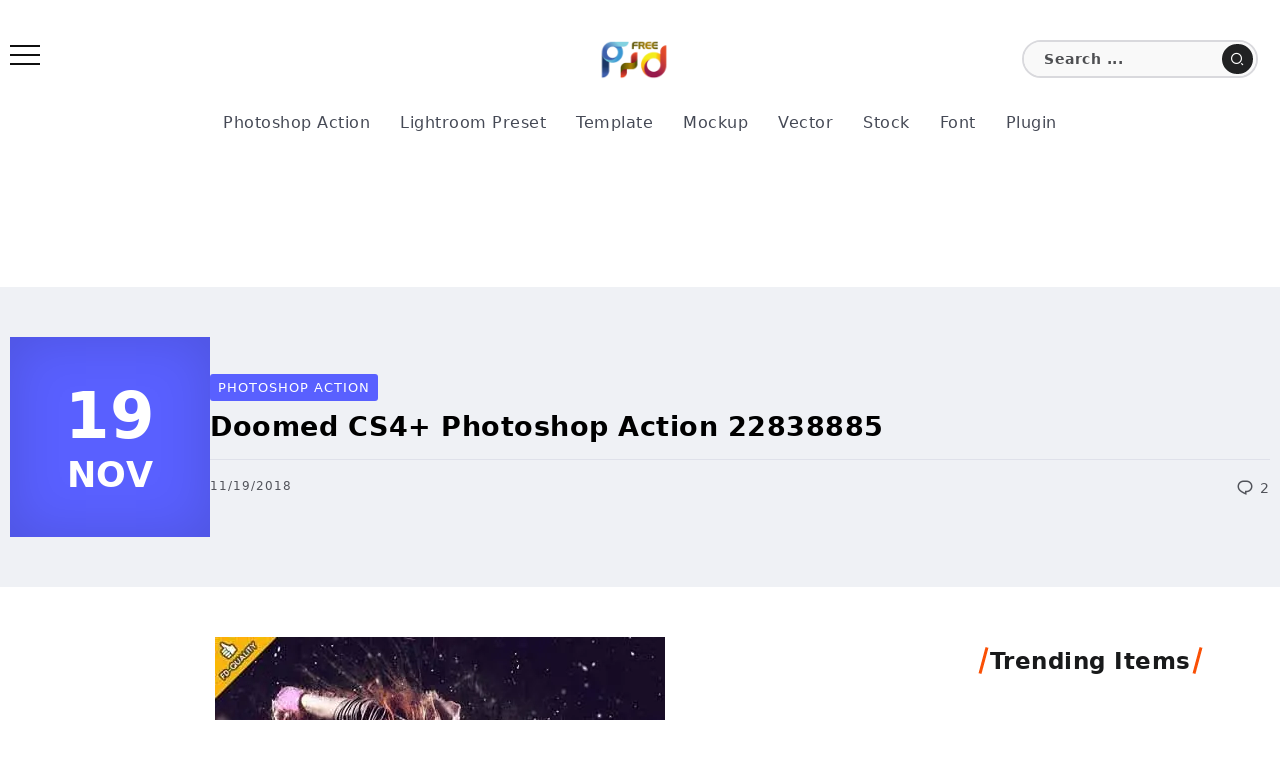

--- FILE ---
content_type: text/html; charset=utf-8
request_url: https://freepsdvn.com/photoshop-action/doomed-cs4-photoshop-action-22838885/
body_size: 21374
content:
<!DOCTYPE html><html lang="en-US" prefix="og: https://ogp.me/ns#"><head><meta charset="UTF-8"><meta name="viewport" content="width=device-width, initial-scale=1"><link rel="profile" href="https://gmpg.org/xfn/11"><style>/* Force system fonts for instant text rendering */
        body, h1, h2, h3, h4, h5, h6, p {
            font-family: -apple-system, system-ui, BlinkMacSystemFont, "Segoe UI", Helvetica, Arial, sans-serif !important;
            text-rendering: optimizeSpeed;
            display: block !important;
            visibility: visible !important;
            opacity: 1 !important;
        }

        /* Critical CSS for LCP Elements (Titles & Excerpts) */
        .single-hero-title-1 .title, .single-hero-title-2 .title, h1.title {
            font-size: 1.7rem !important;
            line-height: 1.2 !important;
            margin: 0 0 1rem !important;
            padding: 0 0 1rem !important;
            border-bottom: 1px solid #dfe1ea !important;
            color: #000 !important;
            backdrop-filter: none !important;
            transition: none !important;
            animation: none !important;
        }

        .single-hero-title-1 .excerpt, .single-hero-title-2 .excerpt, .entry-content p {
            font-size: 1rem !important;
            line-height: 1.6 !important;
            color: #757a8b !important;
        }</style><title>Doomed CS4+ Photoshop Action 22838885 - FreePSDvn</title><meta name="description" content="1816017 Doomed CS4+ Photoshop Action 22838885 Photoshop ABR, Photoshop ATN | 508 Kb Download from FreePSDvn&#039;s Server Features: Tested and works on pictures"/><meta name="robots" content="index, follow, max-snippet:-1, max-video-preview:-1, max-image-preview:large"/><link rel="canonical" href="https://freepsdvn.com/photoshop-action/doomed-cs4-photoshop-action-22838885/" /><meta property="og:locale" content="en_US" /><meta property="og:type" content="article" /><meta property="og:title" content="Doomed CS4+ Photoshop Action 22838885 - FreePSDvn" /><meta property="og:description" content="1816017 Doomed CS4+ Photoshop Action 22838885 Photoshop ABR, Photoshop ATN | 508 Kb Download from FreePSDvn&#039;s Server Features: Tested and works on pictures" /><meta property="og:url" content="https://freepsdvn.com/photoshop-action/doomed-cs4-photoshop-action-22838885/" /><meta property="og:site_name" content="FreePSDvn" /><meta property="article:publisher" content="https://www.facebook.com/freepsdvn" /><meta property="article:tag" content="22838885" /><meta property="article:tag" content="actions" /><meta property="article:tag" content="blazing" /><meta property="article:tag" content="burn" /><meta property="article:tag" content="collapse" /><meta property="article:tag" content="destruction" /><meta property="article:tag" content="doom" /><meta property="article:tag" content="doomed" /><meta property="article:tag" content="dynamic" /><meta property="article:tag" content="effects" /><meta property="article:tag" content="explode" /><meta property="article:tag" content="explosion" /><meta property="article:tag" content="filter" /><meta property="article:tag" content="fire" /><meta property="article:tag" content="flame" /><meta property="article:tag" content="fog" /><meta property="article:tag" content="fury" /><meta property="article:tag" content="graphicriver" /><meta property="article:tag" content="hot" /><meta property="article:tag" content="light" /><meta property="article:tag" content="manipulation" /><meta property="article:tag" content="night" /><meta property="article:tag" content="photoshop" /><meta property="article:tag" content="post" /><meta property="article:tag" content="premium action" /><meta property="article:tag" content="pro action" /><meta property="article:tag" content="professional" /><meta property="article:tag" content="realistic" /><meta property="article:tag" content="ruin" /><meta property="article:tag" content="smoke" /><meta property="article:tag" content="sparkle" /><meta property="article:tag" content="storm" /><meta property="article:tag" content="stunning" /><meta property="article:section" content="Photoshop Action" /><meta property="og:updated_time" content="2020-02-06T22:01:54+07:00" /><meta property="og:image" content="https://freepsdvn.com/wp-content/uploads/2018/11/FreePsdVn.com_1816017_PHOTOSHOP_doomed_cs4_photoshop_action_22838885_cover.jpg" /><meta property="og:image:secure_url" content="https://freepsdvn.com/wp-content/uploads/2018/11/FreePsdVn.com_1816017_PHOTOSHOP_doomed_cs4_photoshop_action_22838885_cover.jpg" /><meta property="og:image:width" content="450" /><meta property="og:image:height" content="300" /><meta property="og:image:alt" content="Doomed CS4+ Photoshop Action 22838885" /><meta property="og:image:type" content="image/jpeg" /><meta property="article:published_time" content="2018-11-19T13:01:19+07:00" /><meta property="article:modified_time" content="2020-02-06T22:01:54+07:00" /><meta name="twitter:card" content="summary_large_image" /><meta name="twitter:title" content="Doomed CS4+ Photoshop Action 22838885 - FreePSDvn" /><meta name="twitter:description" content="1816017 Doomed CS4+ Photoshop Action 22838885 Photoshop ABR, Photoshop ATN | 508 Kb Download from FreePSDvn&#039;s Server Features: Tested and works on pictures" /><meta name="twitter:site" content="@FreePSDvn" /><meta name="twitter:creator" content="@FreePSDvn" /><meta name="twitter:image" content="https://freepsdvn.com/wp-content/uploads/2018/11/FreePsdVn.com_1816017_PHOTOSHOP_doomed_cs4_photoshop_action_22838885_cover.jpg" /><meta name="twitter:label1" content="Written by" /><meta name="twitter:data1" content="FreePSDvn" /><meta name="twitter:label2" content="Time to read" /><meta name="twitter:data2" content="Less than a minute" /> <script type="application/ld+json" class="rank-math-schema">{"@context":"https://schema.org","@graph":[{"@type":["Person","Organization"],"@id":"https://freepsdvn.com/#person","name":"FreePSDvn","sameAs":["https://www.facebook.com/freepsdvn","https://twitter.com/FreePSDvn","https://www.pinterest.com/freepsdvncom/"]},{"@type":"WebSite","@id":"https://freepsdvn.com/#website","url":"https://freepsdvn.com","name":"FreePSDvn","publisher":{"@id":"https://freepsdvn.com/#person"},"inLanguage":"en-US"},{"@type":"ImageObject","@id":"https://freepsdvn.com/wp-content/uploads/2018/11/FreePsdVn.com_1816017_PHOTOSHOP_doomed_cs4_photoshop_action_22838885_cover.jpg","url":"https://freepsdvn.com/wp-content/uploads/2018/11/FreePsdVn.com_1816017_PHOTOSHOP_doomed_cs4_photoshop_action_22838885_cover.jpg","width":"450","height":"300","inLanguage":"en-US"},{"@type":"BreadcrumbList","@id":"https://freepsdvn.com/photoshop-action/doomed-cs4-photoshop-action-22838885/#breadcrumb","itemListElement":[{"@type":"ListItem","position":"1","item":{"@id":"https://freepsdvn.com","name":"Home"}},{"@type":"ListItem","position":"2","item":{"@id":"https://freepsdvn.com/photoshop-action/doomed-cs4-photoshop-action-22838885/","name":"Doomed CS4+ Photoshop Action 22838885"}}]},{"@type":"WebPage","@id":"https://freepsdvn.com/photoshop-action/doomed-cs4-photoshop-action-22838885/#webpage","url":"https://freepsdvn.com/photoshop-action/doomed-cs4-photoshop-action-22838885/","name":"Doomed CS4+ Photoshop Action 22838885 - FreePSDvn","datePublished":"2018-11-19T13:01:19+07:00","dateModified":"2020-02-06T22:01:54+07:00","isPartOf":{"@id":"https://freepsdvn.com/#website"},"primaryImageOfPage":{"@id":"https://freepsdvn.com/wp-content/uploads/2018/11/FreePsdVn.com_1816017_PHOTOSHOP_doomed_cs4_photoshop_action_22838885_cover.jpg"},"inLanguage":"en-US","breadcrumb":{"@id":"https://freepsdvn.com/photoshop-action/doomed-cs4-photoshop-action-22838885/#breadcrumb"}},{"@type":"Person","@id":"https://freepsdvn.com/photoshop-action/doomed-cs4-photoshop-action-22838885/#author","name":"FreePSDvn","image":{"@type":"ImageObject","@id":"https://secure.gravatar.com/avatar/0127cfbcceaefa7b68ee940e1aab78cf5e433710d37785e53c0220dc10acab52?s=96&amp;d=mm&amp;r=g","url":"https://secure.gravatar.com/avatar/0127cfbcceaefa7b68ee940e1aab78cf5e433710d37785e53c0220dc10acab52?s=96&amp;d=mm&amp;r=g","caption":"FreePSDvn","inLanguage":"en-US"}},{"@type":"BlogPosting","headline":"Doomed CS4+ Photoshop Action 22838885 - FreePSDvn","datePublished":"2018-11-19T13:01:19+07:00","dateModified":"2020-02-06T22:01:54+07:00","author":{"@id":"https://freepsdvn.com/photoshop-action/doomed-cs4-photoshop-action-22838885/#author","name":"FreePSDvn"},"publisher":{"@id":"https://freepsdvn.com/#person"},"description":"1816017 Doomed CS4+ Photoshop Action 22838885 Photoshop ABR, Photoshop ATN | 508 Kb Download from FreePSDvn&#039;s Server Features: Tested and works on pictures","name":"Doomed CS4+ Photoshop Action 22838885 - FreePSDvn","@id":"https://freepsdvn.com/photoshop-action/doomed-cs4-photoshop-action-22838885/#richSnippet","isPartOf":{"@id":"https://freepsdvn.com/photoshop-action/doomed-cs4-photoshop-action-22838885/#webpage"},"image":{"@id":"https://freepsdvn.com/wp-content/uploads/2018/11/FreePsdVn.com_1816017_PHOTOSHOP_doomed_cs4_photoshop_action_22838885_cover.jpg"},"inLanguage":"en-US","mainEntityOfPage":{"@id":"https://freepsdvn.com/photoshop-action/doomed-cs4-photoshop-action-22838885/#webpage"}}]}</script> <link href='https://cdn.fuseplatform.net' rel='preconnect' /><link href='https://pagead2.googlesyndication.com' rel='preconnect' /><link href='https://securepubads.g.doubleclick.net' rel='preconnect' /><link href='https://c.amazon-adsystem.com' rel='preconnect' /><link href='https://spellknight.com' rel='preconnect' /><link href='https://cdn.jsdelivr.net' rel='preconnect' /><link rel="alternate" type="application/rss+xml" title="FreePSDvn &raquo; Feed" href="https://freepsdvn.com/feed/" /><link rel="alternate" type="application/rss+xml" title="FreePSDvn &raquo; Comments Feed" href="https://freepsdvn.com/comments/feed/" /><link rel="preload" as="image" href="https://freepsdvn.com/wp-content/uploads/2018/11/FreePsdVn.com_1816017_PHOTOSHOP_doomed_cs4_photoshop_action_22838885_cover.jpg" fetchpriority="high"><link rel="alternate" type="application/rss+xml" title="FreePSDvn &raquo; Doomed CS4+ Photoshop Action 22838885 Comments Feed" href="https://freepsdvn.com/photoshop-action/doomed-cs4-photoshop-action-22838885/feed/" /><style id='wp-img-auto-sizes-contain-inline-css'>img:is([sizes=auto i],[sizes^="auto," i]){contain-intrinsic-size:3000px 1500px}
/*# sourceURL=wp-img-auto-sizes-contain-inline-css */</style><link rel='stylesheet' id='wp-block-library-css' href='https://freepsdvn.com/wp-includes/css/dist/block-library/style.min.css' media='all' /><style id='wp-block-button-inline-css'>.wp-block-button__link{align-content:center;box-sizing:border-box;cursor:pointer;display:inline-block;height:100%;text-align:center;word-break:break-word}.wp-block-button__link.aligncenter{text-align:center}.wp-block-button__link.alignright{text-align:right}:where(.wp-block-button__link){border-radius:9999px;box-shadow:none;padding:calc(.667em + 2px) calc(1.333em + 2px);text-decoration:none}.wp-block-button[style*=text-decoration] .wp-block-button__link{text-decoration:inherit}.wp-block-buttons>.wp-block-button.has-custom-width{max-width:none}.wp-block-buttons>.wp-block-button.has-custom-width .wp-block-button__link{width:100%}.wp-block-buttons>.wp-block-button.has-custom-font-size .wp-block-button__link{font-size:inherit}.wp-block-buttons>.wp-block-button.wp-block-button__width-25{width:calc(25% - var(--wp--style--block-gap, .5em)*.75)}.wp-block-buttons>.wp-block-button.wp-block-button__width-50{width:calc(50% - var(--wp--style--block-gap, .5em)*.5)}.wp-block-buttons>.wp-block-button.wp-block-button__width-75{width:calc(75% - var(--wp--style--block-gap, .5em)*.25)}.wp-block-buttons>.wp-block-button.wp-block-button__width-100{flex-basis:100%;width:100%}.wp-block-buttons.is-vertical>.wp-block-button.wp-block-button__width-25{width:25%}.wp-block-buttons.is-vertical>.wp-block-button.wp-block-button__width-50{width:50%}.wp-block-buttons.is-vertical>.wp-block-button.wp-block-button__width-75{width:75%}.wp-block-button.is-style-squared,.wp-block-button__link.wp-block-button.is-style-squared{border-radius:0}.wp-block-button.no-border-radius,.wp-block-button__link.no-border-radius{border-radius:0!important}:root :where(.wp-block-button .wp-block-button__link.is-style-outline),:root :where(.wp-block-button.is-style-outline>.wp-block-button__link){border:2px solid;padding:.667em 1.333em}:root :where(.wp-block-button .wp-block-button__link.is-style-outline:not(.has-text-color)),:root :where(.wp-block-button.is-style-outline>.wp-block-button__link:not(.has-text-color)){color:currentColor}:root :where(.wp-block-button .wp-block-button__link.is-style-outline:not(.has-background)),:root :where(.wp-block-button.is-style-outline>.wp-block-button__link:not(.has-background)){background-color:initial;background-image:none}
/*# sourceURL=https://freepsdvn.com/wp-includes/blocks/button/style.min.css */</style><style id='global-styles-inline-css'>:root{--wp--preset--aspect-ratio--square: 1;--wp--preset--aspect-ratio--4-3: 4/3;--wp--preset--aspect-ratio--3-4: 3/4;--wp--preset--aspect-ratio--3-2: 3/2;--wp--preset--aspect-ratio--2-3: 2/3;--wp--preset--aspect-ratio--16-9: 16/9;--wp--preset--aspect-ratio--9-16: 9/16;--wp--preset--color--black: #000000;--wp--preset--color--cyan-bluish-gray: #abb8c3;--wp--preset--color--white: #ffffff;--wp--preset--color--pale-pink: #f78da7;--wp--preset--color--vivid-red: #cf2e2e;--wp--preset--color--luminous-vivid-orange: #ff6900;--wp--preset--color--luminous-vivid-amber: #fcb900;--wp--preset--color--light-green-cyan: #7bdcb5;--wp--preset--color--vivid-green-cyan: #00d084;--wp--preset--color--pale-cyan-blue: #8ed1fc;--wp--preset--color--vivid-cyan-blue: #0693e3;--wp--preset--color--vivid-purple: #9b51e0;--wp--preset--gradient--vivid-cyan-blue-to-vivid-purple: linear-gradient(135deg,rgb(6,147,227) 0%,rgb(155,81,224) 100%);--wp--preset--gradient--light-green-cyan-to-vivid-green-cyan: linear-gradient(135deg,rgb(122,220,180) 0%,rgb(0,208,130) 100%);--wp--preset--gradient--luminous-vivid-amber-to-luminous-vivid-orange: linear-gradient(135deg,rgb(252,185,0) 0%,rgb(255,105,0) 100%);--wp--preset--gradient--luminous-vivid-orange-to-vivid-red: linear-gradient(135deg,rgb(255,105,0) 0%,rgb(207,46,46) 100%);--wp--preset--gradient--very-light-gray-to-cyan-bluish-gray: linear-gradient(135deg,rgb(238,238,238) 0%,rgb(169,184,195) 100%);--wp--preset--gradient--cool-to-warm-spectrum: linear-gradient(135deg,rgb(74,234,220) 0%,rgb(151,120,209) 20%,rgb(207,42,186) 40%,rgb(238,44,130) 60%,rgb(251,105,98) 80%,rgb(254,248,76) 100%);--wp--preset--gradient--blush-light-purple: linear-gradient(135deg,rgb(255,206,236) 0%,rgb(152,150,240) 100%);--wp--preset--gradient--blush-bordeaux: linear-gradient(135deg,rgb(254,205,165) 0%,rgb(254,45,45) 50%,rgb(107,0,62) 100%);--wp--preset--gradient--luminous-dusk: linear-gradient(135deg,rgb(255,203,112) 0%,rgb(199,81,192) 50%,rgb(65,88,208) 100%);--wp--preset--gradient--pale-ocean: linear-gradient(135deg,rgb(255,245,203) 0%,rgb(182,227,212) 50%,rgb(51,167,181) 100%);--wp--preset--gradient--electric-grass: linear-gradient(135deg,rgb(202,248,128) 0%,rgb(113,206,126) 100%);--wp--preset--gradient--midnight: linear-gradient(135deg,rgb(2,3,129) 0%,rgb(40,116,252) 100%);--wp--preset--font-size--small: 13px;--wp--preset--font-size--medium: 20px;--wp--preset--font-size--large: 36px;--wp--preset--font-size--x-large: 42px;--wp--preset--spacing--20: 0.44rem;--wp--preset--spacing--30: 0.67rem;--wp--preset--spacing--40: 1rem;--wp--preset--spacing--50: 1.5rem;--wp--preset--spacing--60: 2.25rem;--wp--preset--spacing--70: 3.38rem;--wp--preset--spacing--80: 5.06rem;--wp--preset--shadow--natural: 6px 6px 9px rgba(0, 0, 0, 0.2);--wp--preset--shadow--deep: 12px 12px 50px rgba(0, 0, 0, 0.4);--wp--preset--shadow--sharp: 6px 6px 0px rgba(0, 0, 0, 0.2);--wp--preset--shadow--outlined: 6px 6px 0px -3px rgb(255, 255, 255), 6px 6px rgb(0, 0, 0);--wp--preset--shadow--crisp: 6px 6px 0px rgb(0, 0, 0);}:where(.is-layout-flex){gap: 0.5em;}:where(.is-layout-grid){gap: 0.5em;}body .is-layout-flex{display: flex;}.is-layout-flex{flex-wrap: wrap;align-items: center;}.is-layout-flex > :is(*, div){margin: 0;}body .is-layout-grid{display: grid;}.is-layout-grid > :is(*, div){margin: 0;}:where(.wp-block-columns.is-layout-flex){gap: 2em;}:where(.wp-block-columns.is-layout-grid){gap: 2em;}:where(.wp-block-post-template.is-layout-flex){gap: 1.25em;}:where(.wp-block-post-template.is-layout-grid){gap: 1.25em;}.has-black-color{color: var(--wp--preset--color--black) !important;}.has-cyan-bluish-gray-color{color: var(--wp--preset--color--cyan-bluish-gray) !important;}.has-white-color{color: var(--wp--preset--color--white) !important;}.has-pale-pink-color{color: var(--wp--preset--color--pale-pink) !important;}.has-vivid-red-color{color: var(--wp--preset--color--vivid-red) !important;}.has-luminous-vivid-orange-color{color: var(--wp--preset--color--luminous-vivid-orange) !important;}.has-luminous-vivid-amber-color{color: var(--wp--preset--color--luminous-vivid-amber) !important;}.has-light-green-cyan-color{color: var(--wp--preset--color--light-green-cyan) !important;}.has-vivid-green-cyan-color{color: var(--wp--preset--color--vivid-green-cyan) !important;}.has-pale-cyan-blue-color{color: var(--wp--preset--color--pale-cyan-blue) !important;}.has-vivid-cyan-blue-color{color: var(--wp--preset--color--vivid-cyan-blue) !important;}.has-vivid-purple-color{color: var(--wp--preset--color--vivid-purple) !important;}.has-black-background-color{background-color: var(--wp--preset--color--black) !important;}.has-cyan-bluish-gray-background-color{background-color: var(--wp--preset--color--cyan-bluish-gray) !important;}.has-white-background-color{background-color: var(--wp--preset--color--white) !important;}.has-pale-pink-background-color{background-color: var(--wp--preset--color--pale-pink) !important;}.has-vivid-red-background-color{background-color: var(--wp--preset--color--vivid-red) !important;}.has-luminous-vivid-orange-background-color{background-color: var(--wp--preset--color--luminous-vivid-orange) !important;}.has-luminous-vivid-amber-background-color{background-color: var(--wp--preset--color--luminous-vivid-amber) !important;}.has-light-green-cyan-background-color{background-color: var(--wp--preset--color--light-green-cyan) !important;}.has-vivid-green-cyan-background-color{background-color: var(--wp--preset--color--vivid-green-cyan) !important;}.has-pale-cyan-blue-background-color{background-color: var(--wp--preset--color--pale-cyan-blue) !important;}.has-vivid-cyan-blue-background-color{background-color: var(--wp--preset--color--vivid-cyan-blue) !important;}.has-vivid-purple-background-color{background-color: var(--wp--preset--color--vivid-purple) !important;}.has-black-border-color{border-color: var(--wp--preset--color--black) !important;}.has-cyan-bluish-gray-border-color{border-color: var(--wp--preset--color--cyan-bluish-gray) !important;}.has-white-border-color{border-color: var(--wp--preset--color--white) !important;}.has-pale-pink-border-color{border-color: var(--wp--preset--color--pale-pink) !important;}.has-vivid-red-border-color{border-color: var(--wp--preset--color--vivid-red) !important;}.has-luminous-vivid-orange-border-color{border-color: var(--wp--preset--color--luminous-vivid-orange) !important;}.has-luminous-vivid-amber-border-color{border-color: var(--wp--preset--color--luminous-vivid-amber) !important;}.has-light-green-cyan-border-color{border-color: var(--wp--preset--color--light-green-cyan) !important;}.has-vivid-green-cyan-border-color{border-color: var(--wp--preset--color--vivid-green-cyan) !important;}.has-pale-cyan-blue-border-color{border-color: var(--wp--preset--color--pale-cyan-blue) !important;}.has-vivid-cyan-blue-border-color{border-color: var(--wp--preset--color--vivid-cyan-blue) !important;}.has-vivid-purple-border-color{border-color: var(--wp--preset--color--vivid-purple) !important;}.has-vivid-cyan-blue-to-vivid-purple-gradient-background{background: var(--wp--preset--gradient--vivid-cyan-blue-to-vivid-purple) !important;}.has-light-green-cyan-to-vivid-green-cyan-gradient-background{background: var(--wp--preset--gradient--light-green-cyan-to-vivid-green-cyan) !important;}.has-luminous-vivid-amber-to-luminous-vivid-orange-gradient-background{background: var(--wp--preset--gradient--luminous-vivid-amber-to-luminous-vivid-orange) !important;}.has-luminous-vivid-orange-to-vivid-red-gradient-background{background: var(--wp--preset--gradient--luminous-vivid-orange-to-vivid-red) !important;}.has-very-light-gray-to-cyan-bluish-gray-gradient-background{background: var(--wp--preset--gradient--very-light-gray-to-cyan-bluish-gray) !important;}.has-cool-to-warm-spectrum-gradient-background{background: var(--wp--preset--gradient--cool-to-warm-spectrum) !important;}.has-blush-light-purple-gradient-background{background: var(--wp--preset--gradient--blush-light-purple) !important;}.has-blush-bordeaux-gradient-background{background: var(--wp--preset--gradient--blush-bordeaux) !important;}.has-luminous-dusk-gradient-background{background: var(--wp--preset--gradient--luminous-dusk) !important;}.has-pale-ocean-gradient-background{background: var(--wp--preset--gradient--pale-ocean) !important;}.has-electric-grass-gradient-background{background: var(--wp--preset--gradient--electric-grass) !important;}.has-midnight-gradient-background{background: var(--wp--preset--gradient--midnight) !important;}.has-small-font-size{font-size: var(--wp--preset--font-size--small) !important;}.has-medium-font-size{font-size: var(--wp--preset--font-size--medium) !important;}.has-large-font-size{font-size: var(--wp--preset--font-size--large) !important;}.has-x-large-font-size{font-size: var(--wp--preset--font-size--x-large) !important;}
/*# sourceURL=global-styles-inline-css */</style><style id='classic-theme-styles-inline-css'>/*! This file is auto-generated */
.wp-block-button__link{color:#fff;background-color:#32373c;border-radius:9999px;box-shadow:none;text-decoration:none;padding:calc(.667em + 2px) calc(1.333em + 2px);font-size:1.125em}.wp-block-file__button{background:#32373c;color:#fff;text-decoration:none}
/*# sourceURL=/wp-includes/css/classic-themes.min.css */</style><link rel='stylesheet' id='rivax-icon-css' href='https://freepsdvn.com/wp-content/cache/autoptimize/css/autoptimize_single_f68a1f1d728c64e1273d636bc7067173.css' media='all' /><link rel='stylesheet' id='bootstrap-grid-css' href='https://freepsdvn.com/wp-content/themes/fonix/assets/css/bootstrap-grid.min.css' media='all' /><link rel='stylesheet' id='rivax-theme-style-css' href='https://freepsdvn.com/wp-content/cache/autoptimize/css/autoptimize_single_866a357215aab4c379fc24c80a0fcace.css' media='all' /><style id='rivax-theme-style-inline-css'>.container { max-width: 1280px; }body .elementor-section.elementor-section-boxed > .elementor-container { max-width: 1280px; }body .e-con { --container-max-width: 1280px; }:root { --accent-color: #5960FF;}.blog-archive-title, .blog-archive-title .title {}@media screen and (max-width: 1024px) {}#site-sticky-header::before { -webkit-backdrop-filter: blur(16px); backdrop-filter: blur(16px);}
/*# sourceURL=rivax-theme-style-inline-css */</style><link rel='stylesheet' id='rivax-single-css' href='https://freepsdvn.com/wp-content/cache/autoptimize/css/autoptimize_single_841a6660de3b4fe756f41d8b6289d0a5.css' media='all' /><link rel='stylesheet' id='elementor-frontend-css' href='https://freepsdvn.com/wp-content/plugins/elementor/assets/css/frontend.min.css' media='all' /><style id='elementor-frontend-inline-css'>.elementor-kit-183871{--e-global-color-primary:#6EC1E4;--e-global-color-secondary:#54595F;--e-global-color-text:#7A7A7A;--e-global-color-accent:#61CE70;--e-global-typography-primary-font-family:"Roboto";--e-global-typography-primary-font-weight:600;--e-global-typography-secondary-font-family:"Roboto Slab";--e-global-typography-secondary-font-weight:400;--e-global-typography-text-font-family:"Roboto";--e-global-typography-text-font-weight:400;--e-global-typography-accent-font-family:"Roboto";--e-global-typography-accent-font-weight:500;}.elementor-section.elementor-section-boxed > .elementor-container{max-width:1280px;}.e-con{--container-max-width:1280px;}.elementor-widget:not(:last-child){--kit-widget-spacing:20px;}.elementor-element{--widgets-spacing:20px 20px;--widgets-spacing-row:20px;--widgets-spacing-column:20px;}{}h1.entry-title{display:var(--page-title-display);}@media(max-width:1024px){.elementor-section.elementor-section-boxed > .elementor-container{max-width:1024px;}.e-con{--container-max-width:1024px;}}@media(max-width:767px){.elementor-section.elementor-section-boxed > .elementor-container{max-width:767px;}.e-con{--container-max-width:767px;}}
.elementor-185000 .elementor-element.elementor-element-87bf645 .rivax-divider-heading, .elementor-185000 .elementor-element.elementor-element-87bf645 .subtitle-text-wrap{justify-content:center;text-align:center;}.elementor-185000 .elementor-element.elementor-element-87bf645 > .elementor-widget-container{padding:0px 0px 30px 0px;}.elementor-185000 .elementor-element.elementor-element-87bf645 .rivax-divider-heading{--divider-color:#FA5005;}.elementor-185000 .elementor-element.elementor-element-87bf645 .divider-1{width:0px;}.elementor-185000 .elementor-element.elementor-element-87bf645 .divider-4{width:0px;}.elementor-185000 .elementor-element.elementor-element-5957671 .rivax-posts-wrapper.layout-grid{grid-template-columns:repeat(1, 1fr);column-gap:20px;row-gap:20px;}.elementor-185000 .elementor-element.elementor-element-5957671 .rivax-posts-wrapper.layout-masonry .post-item{width:calc(100% / 1);padding-left:calc(20px * .5);padding-right:calc(20px * .5);margin-bottom:20px;}.elementor-185000 .elementor-element.elementor-element-5957671 .rivax-posts-wrapper.layout-carousel .post-item{width:calc(100% / 1);}body:not(.rtl) .elementor-185000 .elementor-element.elementor-element-5957671 .rivax-posts-wrapper.layout-carousel .post-item{margin-right:20px;}body.rtl .elementor-185000 .elementor-element.elementor-element-5957671 .rivax-posts-wrapper.layout-carousel .post-item{margin-left:20px;}.elementor-185000 .elementor-element.elementor-element-5957671 .rivax-posts-wrapper.layout-masonry{margin-left:calc(20px * -.5);margin-right:calc(20px * -.5);}.elementor-185000 .elementor-element.elementor-element-5957671 .post-wrapper::before{background-color:transparent;background-image:linear-gradient(180deg, #02010100 46%, #0E0F10F0 100%);}.elementor-185000 .elementor-element.elementor-element-5957671 .post-wrapper .title a{background-color:transparent;background-image:linear-gradient(180deg, #FA5005 0%, #FA5005 100%);}.elementor-185000 .elementor-element.elementor-element-5957671 .content-wrapper-inner{text-align:center;}.elementor-185000 .elementor-element.elementor-element-5957671 .post-wrapper .title a:hover{color:#FFFFFF;}.elementor-185000 .elementor-element.elementor-element-2132932 .rivax-posts-wrapper.layout-grid{grid-template-columns:repeat(1, 1fr);column-gap:20px;row-gap:20px;}.elementor-185000 .elementor-element.elementor-element-2132932 .rivax-posts-wrapper.layout-carousel .post-item{width:calc(100% / 1);}body:not(.rtl) .elementor-185000 .elementor-element.elementor-element-2132932 .rivax-posts-wrapper.layout-carousel .post-item{margin-right:20px;}body.rtl .elementor-185000 .elementor-element.elementor-element-2132932 .rivax-posts-wrapper.layout-carousel .post-item{margin-left:20px;}.elementor-185000 .elementor-element.elementor-element-2132932 .post-wrapper .title a{background-color:transparent;background-image:linear-gradient(180deg, #FA5005 0%, #FA5005 100%);}.elementor-185000 .elementor-element.elementor-element-2132932 .content-wrapper{text-align:left;}.elementor-185000 .elementor-element.elementor-element-2132932 .post-wrapper{padding:10px 0px 0px 0px;border-style:solid;border-width:1px 0px 0px 0px;border-radius:0px 0px 0px 0px;}.elementor-185000 .elementor-element.elementor-element-2132932 .post-counter::before{content:counter(post-num, decimal-leading-zero);}.elementor-185000 .elementor-element.elementor-element-2132932 .post-counter{color:#CBD0D3;}.elementor-185000 .elementor-element.elementor-element-2132932 .post-wrapper .title a:hover{color:#2B2D42;}@media(max-width:1024px){.elementor-185000 .elementor-element.elementor-element-5957671 .rivax-posts-wrapper.layout-grid{grid-template-columns:repeat(1, 1fr);}.elementor-185000 .elementor-element.elementor-element-5957671 .rivax-posts-wrapper.layout-masonry .post-item{width:calc(100% / 1);}.elementor-185000 .elementor-element.elementor-element-5957671 .rivax-posts-wrapper.layout-carousel .post-item{width:calc(100% / 1);}.elementor-185000 .elementor-element.elementor-element-5957671 .post-wrapper{height:230px;min-height:230px;}.elementor-185000 .elementor-element.elementor-element-5957671 .post-wrapper .content-wrapper-inner{padding:0px 0px 0px 0px;}.elementor-185000 .elementor-element.elementor-element-2132932 .rivax-posts-wrapper.layout-grid{grid-template-columns:repeat(1, 1fr);}.elementor-185000 .elementor-element.elementor-element-2132932 .rivax-posts-wrapper.layout-carousel .post-item{width:calc(100% / 1);}.elementor-185000 .elementor-element.elementor-element-2132932 .post-wrapper{padding:0px 0px 0px 0px;}.elementor-185000 .elementor-element.elementor-element-2132932 .post-wrapper .content-wrapper{padding:0px 0px 0px 0px;}.elementor-185000 .elementor-element.elementor-element-2132932 .post-counter{padding:0px 10px 0px 0px;margin:0px 0px 0px 0px;}}@media(max-width:767px){.elementor-185000 .elementor-element.elementor-element-5957671 .rivax-posts-wrapper.layout-grid{grid-template-columns:repeat(1, 1fr);}.elementor-185000 .elementor-element.elementor-element-5957671 .rivax-posts-wrapper.layout-masonry .post-item{width:calc(100% / 1);}.elementor-185000 .elementor-element.elementor-element-5957671 .rivax-posts-wrapper.layout-carousel .post-item{width:calc(100% / 1);}.elementor-185000 .elementor-element.elementor-element-2132932 .rivax-posts-wrapper.layout-grid{grid-template-columns:repeat(1, 1fr);}.elementor-185000 .elementor-element.elementor-element-2132932 .rivax-posts-wrapper.layout-carousel .post-item{width:calc(100% / 1);}}
.elementor-490 .elementor-element.elementor-element-92d208c:not(.elementor-motion-effects-element-type-background), .elementor-490 .elementor-element.elementor-element-92d208c > .elementor-motion-effects-container > .elementor-motion-effects-layer{background-color:#1B1C2F;}.elementor-490 .elementor-element.elementor-element-92d208c{transition:background 0.3s, border 0.3s, border-radius 0.3s, box-shadow 0.3s;padding:50px 0px 50px 0px;}.elementor-490 .elementor-element.elementor-element-92d208c > .elementor-background-overlay{transition:background 0.3s, border-radius 0.3s, opacity 0.3s;}.elementor-490 .elementor-element.elementor-element-74adc24{--grid-template-columns:repeat(0, auto);text-align:center;--icon-size:18px;--grid-column-gap:14px;--grid-row-gap:0px;}.elementor-490 .elementor-element.elementor-element-74adc24 .elementor-social-icon{background-color:#5960FF;--icon-padding:0.8em;}.elementor-490 .elementor-element.elementor-element-90061c0 .elementor-icon-list-items:not(.elementor-inline-items) .elementor-icon-list-item:not(:last-child){padding-block-end:calc(21px/2);}.elementor-490 .elementor-element.elementor-element-90061c0 .elementor-icon-list-items:not(.elementor-inline-items) .elementor-icon-list-item:not(:first-child){margin-block-start:calc(21px/2);}.elementor-490 .elementor-element.elementor-element-90061c0 .elementor-icon-list-items.elementor-inline-items .elementor-icon-list-item{margin-inline:calc(21px/2);}.elementor-490 .elementor-element.elementor-element-90061c0 .elementor-icon-list-items.elementor-inline-items{margin-inline:calc(-21px/2);}.elementor-490 .elementor-element.elementor-element-90061c0 .elementor-icon-list-items.elementor-inline-items .elementor-icon-list-item:after{inset-inline-end:calc(-21px/2);}.elementor-490 .elementor-element.elementor-element-90061c0 .elementor-icon-list-item:not(:last-child):after{content:"";height:17px;border-color:#63676A;}.elementor-490 .elementor-element.elementor-element-90061c0 .elementor-icon-list-items:not(.elementor-inline-items) .elementor-icon-list-item:not(:last-child):after{border-block-start-style:solid;border-block-start-width:2px;}.elementor-490 .elementor-element.elementor-element-90061c0 .elementor-icon-list-items.elementor-inline-items .elementor-icon-list-item:not(:last-child):after{border-inline-start-style:solid;}.elementor-490 .elementor-element.elementor-element-90061c0 .elementor-inline-items .elementor-icon-list-item:not(:last-child):after{border-inline-start-width:2px;}.elementor-490 .elementor-element.elementor-element-90061c0 .elementor-icon-list-icon i{color:#57C6FF;transition:color 0.3s;}.elementor-490 .elementor-element.elementor-element-90061c0 .elementor-icon-list-icon svg{fill:#57C6FF;transition:fill 0.3s;}.elementor-490 .elementor-element.elementor-element-90061c0{--e-icon-list-icon-size:14px;--icon-vertical-offset:0px;}.elementor-490 .elementor-element.elementor-element-90061c0 .elementor-icon-list-item > .elementor-icon-list-text, .elementor-490 .elementor-element.elementor-element-90061c0 .elementor-icon-list-item > a{font-size:15px;font-weight:400;}.elementor-490 .elementor-element.elementor-element-90061c0 .elementor-icon-list-text{color:#D8D8D8;transition:color 0.3s;}.elementor-490 .elementor-element.elementor-element-90061c0 .elementor-icon-list-item:hover .elementor-icon-list-text{color:#FFFFFF;}.elementor-490 .elementor-element.elementor-element-227eca2:not(.elementor-motion-effects-element-type-background), .elementor-490 .elementor-element.elementor-element-227eca2 > .elementor-motion-effects-container > .elementor-motion-effects-layer{background-color:#576FFF;}.elementor-490 .elementor-element.elementor-element-227eca2{transition:background 0.3s, border 0.3s, border-radius 0.3s, box-shadow 0.3s;padding:10px 0px 10px 0px;}.elementor-490 .elementor-element.elementor-element-227eca2 > .elementor-background-overlay{transition:background 0.3s, border-radius 0.3s, opacity 0.3s;}.elementor-490 .elementor-element.elementor-element-d261883{text-align:center;}.elementor-490 .elementor-element.elementor-element-d261883 .elementor-heading-title{font-size:14px;font-weight:500;-webkit-text-stroke-color:#000;stroke:#000;text-shadow:0px 0px 10px rgba(0,0,0,0.3);color:#FFFFFF;}.elementor-490 .elementor-element.elementor-element-35da016{text-align:center;}.elementor-490 .elementor-element.elementor-element-35da016 .elementor-heading-title{font-size:14px;font-weight:300;line-height:0px;color:#FFFFFF;}@media(max-width:1024px){.elementor-490 .elementor-element.elementor-element-227eca2{padding:10px 0px 10px 0px;}}@media(max-width:767px){.elementor-490 .elementor-element.elementor-element-227eca2{padding:10px 0px 10px 0px;}}
.elementor-185688 .elementor-element.elementor-element-5c8f6cc6{padding:30px 0px 0px 0px;}.elementor-185688 .elementor-element.elementor-element-522a227f .offcanvas-wrapper .offcanvas-container{width:450px;}.elementor-185688 .elementor-element.elementor-element-522a227f .offcanvas-container{padding:0px 0px 0px 0px;}.elementor-185688 .elementor-element.elementor-element-2a622bbd{text-align:center;}.elementor-185688 .elementor-element.elementor-element-2a622bbd .rivax-logo-image img{width:70px;}.elementor-185688 .elementor-element.elementor-element-24a54e06 .popup-search-opener-wrapper{justify-content:right;}.elementor-185688 .elementor-element.elementor-element-24a54e06 .inline-search-form-wrapper{text-align:right;}.elementor-185688 .elementor-element.elementor-element-24a54e06 .inline-search-form .submit{padding:8px 8px 8px 8px;margin:0px 3px 0px 0px;}.elementor-185688 .elementor-element.elementor-element-24a54e06 .popup-search-opener{padding:8px 8px 8px 8px;margin:0px 3px 0px 0px;}.elementor-185688 .elementor-element.elementor-element-24a54e06 .inline-search-form .submit, .elementor-185688 .elementor-element.elementor-element-24a54e06 .popup-search-opener{border-radius:50px 50px 50px 50px;}.elementor-185688 .elementor-element.elementor-element-24a54e06 .popup-search-opener, .elementor-185688 .elementor-element.elementor-element-24a54e06 .inline-search-form .submit{background-color:#212223;}.elementor-185688 .elementor-element.elementor-element-24a54e06 .inline-search-form .search-field{padding:6px 20px 6px 20px;background-color:#F9F9F9;font-size:14px;font-weight:600;}.elementor-185688 .elementor-element.elementor-element-24a54e06 .inline-search-form{border-style:solid;border-width:2px 2px 2px 2px;border-color:#D9D9DD;border-radius:50px 50px 50px 50px;}.elementor-185688 .elementor-element.elementor-element-24a54e06 .inline-search-form .search-field::-webkit-input-placeholder, .elementor-185688 .elementor-element.elementor-element-24a54e06 .inline-search-form .search-field::placeholder{color:#4E4F52;}.elementor-185688 .elementor-element.elementor-element-651fd0da > .elementor-container > .elementor-column > .elementor-widget-wrap{align-content:center;align-items:center;}.elementor-185688 .elementor-element.elementor-element-2cc39493 .rivax-header-nav{justify-content:center;}.elementor-185688 .elementor-element.elementor-element-788150a4 > .elementor-container > .elementor-column > .elementor-widget-wrap{align-content:center;align-items:center;}.elementor-185688 .elementor-element.elementor-element-788150a4 > .elementor-container{min-height:110px;}@media(max-width:767px){.elementor-185688 .elementor-element.elementor-element-3c5d99c1{width:50%;}.elementor-185688 .elementor-element.elementor-element-522a227f > .elementor-widget-container{margin:5px 5px 5px 5px;}.elementor-185688 .elementor-element.elementor-element-3cfa5313{width:50%;}.elementor-185688 .elementor-element.elementor-element-2a622bbd{text-align:right;}.elementor-185688 .elementor-element.elementor-element-2cc39493 .rivax-header-nav{justify-content:flex-start;}}@media(min-width:768px){.elementor-185688 .elementor-element.elementor-element-3c5d99c1{width:20.026%;}.elementor-185688 .elementor-element.elementor-element-3cfa5313{width:59.049%;}.elementor-185688 .elementor-element.elementor-element-10b278dc{width:19.992%;}}
.elementor-36 .elementor-element.elementor-element-a16784a{border-style:dashed;border-width:4px 0px 0px 0px;border-color:#2A2C350D;padding:30px 0px 50px 0px;}.elementor-36 .elementor-element.elementor-element-48bffef{padding:0px 0px 0px 0px;}.elementor-36 .elementor-element.elementor-element-cb1b766 .rivax-divider-heading, .elementor-36 .elementor-element.elementor-element-cb1b766 .subtitle-text-wrap{justify-content:left;text-align:left;}.elementor-36 .elementor-element.elementor-element-cb1b766 .title-inner{flex-direction:column;}.elementor-36 .elementor-element.elementor-element-cb1b766 .rivax-divider-heading{--divider-color-2:#EBEBF2;}.elementor-36 .elementor-element.elementor-element-f5adaf6 .rivax-posts-wrapper.layout-grid{grid-template-columns:repeat(4, 1fr);column-gap:20px;row-gap:20px;}.elementor-36 .elementor-element.elementor-element-f5adaf6 .rivax-posts-wrapper.layout-masonry .post-item{width:calc(100% / 4);padding-left:calc(20px * .5);padding-right:calc(20px * .5);margin-bottom:20px;}.elementor-36 .elementor-element.elementor-element-f5adaf6 .rivax-posts-wrapper.layout-carousel .post-item{width:calc(100% / 4);}body:not(.rtl) .elementor-36 .elementor-element.elementor-element-f5adaf6 .rivax-posts-wrapper.layout-carousel .post-item{margin-right:20px;}body.rtl .elementor-36 .elementor-element.elementor-element-f5adaf6 .rivax-posts-wrapper.layout-carousel .post-item{margin-left:20px;}.elementor-36 .elementor-element.elementor-element-f5adaf6 .rivax-posts-wrapper.layout-masonry{margin-left:calc(20px * -.5);margin-right:calc(20px * -.5);}.elementor-36 .elementor-element.elementor-element-f5adaf6 .content-wrapper, .elementor-36 .elementor-element.elementor-element-f5adaf6 .content-wrapper-inside.rivax-position-bottom, .elementor-36 .elementor-element.elementor-element-f5adaf6 .content-wrapper-top{text-align:left;}.elementor-36 .elementor-element.elementor-element-f5adaf6 .image-wrapper:hover img{transform:none;}.elementor-36 .elementor-element.elementor-element-f5adaf6 .image-wrapper{border-radius:10px 10px 10px 10px;}.elementor-36 .elementor-element.elementor-element-f5adaf6 .content-wrapper, .elementor-36 .elementor-element.elementor-element-f5adaf6 .content-wrapper-top{padding:10px 0px 0px 0px;}.elementor-36 .elementor-element.elementor-element-f5adaf6 .term-item:hover{box-shadow:0px 0px 10px 0px var(--term-color, rgba(0,0,0,0.5));}@media(max-width:1024px){.elementor-36 .elementor-element.elementor-element-f5adaf6 .rivax-posts-wrapper.layout-grid{grid-template-columns:repeat(2, 1fr);}.elementor-36 .elementor-element.elementor-element-f5adaf6 .rivax-posts-wrapper.layout-masonry .post-item{width:calc(100% / 2);}.elementor-36 .elementor-element.elementor-element-f5adaf6 .rivax-posts-wrapper.layout-carousel .post-item{width:calc(100% / 2);}}@media(max-width:767px){.elementor-36 .elementor-element.elementor-element-f5adaf6 .rivax-posts-wrapper.layout-grid{grid-template-columns:repeat(1, 1fr);}.elementor-36 .elementor-element.elementor-element-f5adaf6 .rivax-posts-wrapper.layout-masonry .post-item{width:calc(100% / 1);}.elementor-36 .elementor-element.elementor-element-f5adaf6 .rivax-posts-wrapper.layout-carousel .post-item{width:calc(100% / 1);}}
/*# sourceURL=elementor-frontend-inline-css */</style><link rel='stylesheet' id='widget-social-icons-css' href='https://freepsdvn.com/wp-content/plugins/elementor/assets/css/widget-social-icons.min.css' media='all' /><link rel='stylesheet' id='e-apple-webkit-css' href='https://freepsdvn.com/wp-content/plugins/elementor/assets/css/conditionals/apple-webkit.min.css' media='all' /><link rel='stylesheet' id='widget-icon-list-css' href='https://freepsdvn.com/wp-content/plugins/elementor/assets/css/widget-icon-list.min.css' media='all' /><link rel='stylesheet' id='widget-heading-css' href='https://freepsdvn.com/wp-content/plugins/elementor/assets/css/widget-heading.min.css' media='all' /><link rel='stylesheet' id='child-style-css' href='https://freepsdvn.com/wp-content/themes/fonix-child/style.css' media='all' /><link rel='stylesheet' id='lepopup-style-css' href='https://freepsdvn.com/wp-content/plugins/halfdata-green-popups/css/style.min.css' media='all' /> <noscript><style>.lazyload[data-src]{display:none !important;}</style></noscript><style>.lazyload{background-image:none !important;}.lazyload:before{background-image:none !important;}</style><style>.wp-block-gallery.is-cropped .blocks-gallery-item picture{height:100%;width:100%;}</style> <script>var lepopup_customjs_handlers={};var lepopup_cookie_value="ilovefamily";var lepopup_events_data={};var lepopup_content_id="45164";</script><script>function lepopup_add_event(_event,_data){if(typeof _lepopup_add_event == typeof undefined){jQuery(document).ready(function(){_lepopup_add_event(_event,_data);});}else{_lepopup_add_event(_event,_data);}}</script> <style id="wp-custom-css">.ai-header-ad {
  margin: 10px auto;
  text-align: center;

  display: flex;
  justify-content: center;
  align-items: center;

  clear: both;

  height: 90px;
  max-height: 90px;
  min-height: 90px;

  overflow: hidden;
}

/* iframe */
.ai-header-ad iframe,
.ai-header-ad > div {
  max-height: 90px !important;
}


.envato {
    padding-top: 30px;
}

.ko-fi {
    box-sizing: border-box;
	  border: 1px solid #dfe1e5;
		text-align: center;

}


.single-next-prev-posts .image img {
    display: none;
}

.single-fixed-next-prev-posts .next-post .post-wrapper .image img {
    margin-right: 20px;
    display: none;
}

.single-fixed-next-prev-posts .prev-post .post-wrapper .image img {
    margin-left: 20px;
	  display: none;
}


.wp-block-button__link {
    padding: 1em 1.5em;
    margin-bottom: 0.5em;
    background-color: #ed3e3e;
    color: #ffffff;
}

.rivax-posts-wrapper.layout-grid {
    grid-auto-rows: auto;
}

/* =========================================
   INLINE RELATED POSTS FIX (FOR RANDOMIZED CLASSES)
   Target Strategy: Parent DIV with inline styles
   ========================================= */

/* 1. Target the Link inside the specific wrapper DIV */
/* We target the parent DIV that has 'clear:both' inline style generated by the plugin */
div[style*="clear:both"] > a {
    /* Reset & Layout */
    display: block !important;
    position: relative !important;
    text-decoration: none !important;
    
    /* Box Styling */
    background-color: #f9f9f9 !important; /* Light Grey Background */
    border: none !important;
    border-left: 5px solid #FFD700 !important; /* Signature Gold Border */
    border-radius: 8px !important;
    padding: 20px 20px 20px 60px !important; /* Left padding for Icon */
    margin: 0 !important; /* Reset default margin */
    
    /* Shadow & Transition */
    box-shadow: 0 4px 10px rgba(0,0,0,0.05) !important;
    transition: transform 0.2s ease, box-shadow 0.2s ease !important;
    opacity: 1 !important;
}

/* 2. Hover Effect */
div[style*="clear:both"] > a:hover {
    transform: translateY(-2px) !important;
    background-color: #ffffff !important;
    box-shadow: 0 8px 20px rgba(0,0,0,0.1) !important;
}

/* 3. Add the Fire Icon (Fake Thumbnail) */
div[style*="clear:both"] > a::before {
    content: "🔥" !important;
    font-size: 24px !important;
    position: absolute !important;
    left: 15px !important;
    top: 50% !important;
    transform: translateY(-50%) !important;
    
    /* Icon Circle Background */
    background: #fff !important;
    width: 35px !important;
    height: 35px !important;
    display: flex !important;
    align-items: center !important;
    justify-content: center !important;
    border-radius: 50% !important;
    box-shadow: 0 2px 5px rgba(0,0,0,0.1) !important;
    z-index: 10 !important;
}

/* 4. Style the Link Text (Post Title) */
div[style*="clear:both"] > a {
    color: #111 !important;
    font-size: 18px !important;
    font-weight: 700 !important;
    line-height: 1.4 !important;
}

div[style*="clear:both"] > a:hover {
    color: #b7950b !important; /* Gold Darker on Hover */
}

/* 5. Hide or Style the 'Suggested:' text if needed */
/* Note: Since the text is inside the A tag directly, we can't style it separately easily with CSS only 
   unless wrapped in a span. But the box styling above makes it look good as a whole block. */</style> <script async src="https://cdn.fuseplatform.net/publift/tags/2/2496/fuse.js"></script><script>function ai_wait_for_functions(){function a(b,c){"undefined"!==typeof ai_functions?b(ai_functions):5E3<=Date.now()-d?c(Error("AI FUNCTIONS NOT LOADED")):setTimeout(a.bind(this,b,c),50)}var d=Date.now();return new Promise(a)};</script> </head><body class="wp-singular post-template-default single single-post postid-45164 single-format-standard wp-embed-responsive wp-theme-fonix wp-child-theme-fonix-child elementor-default elementor-kit-183871"><div id="site"><div id="site-inner"><header id="site-header" class="normal-header"><div data-elementor-type="wp-post" data-elementor-id="185688" class="elementor elementor-185688"><section class="elementor-section elementor-top-section elementor-element elementor-element-5c8f6cc6 elementor-section-boxed elementor-section-height-default elementor-section-height-default" data-id="5c8f6cc6" data-element_type="section"><div class="elementor-container elementor-column-gap-default"><div class="elementor-column elementor-col-33 elementor-top-column elementor-element elementor-element-3c5d99c1" data-id="3c5d99c1" data-element_type="column"><div class="elementor-widget-wrap elementor-element-populated"><div class="elementor-element elementor-element-522a227f elementor-widget rivax-offcanvas-widget" data-id="522a227f" data-element_type="widget" data-widget_type="rivax-offcanvas.default"><div class="elementor-widget-container"><div class="rivax-offcanvas"><div class="offcanvas-opener-wrapper"> <span class="offcanvas-opener"> <span class="hamburger"> <span></span> <span></span> <span></span> </span> </span></div><div class="offcanvas-wrapper position-left"><div class="offcanvas-container"><div class="offcanvas-container-inner"> <span class="offcanvas-closer"></span><div class="offcanvas-content"><style id="elementor-post-366">.elementor-366 .elementor-element.elementor-element-f1b0838{padding:50px 20px 50px 20px;}.elementor-366 .elementor-element.elementor-element-e9a829f{margin-top:25px;margin-bottom:25px;padding:20px 20px 20px 20px;}.elementor-366 .elementor-element.elementor-element-dbd0bb2 .rivax-divider-heading, .elementor-366 .elementor-element.elementor-element-dbd0bb2 .subtitle-text-wrap{justify-content:left;text-align:left;}.elementor-366 .elementor-element.elementor-element-b58f56f .rivax-header-nav > li.menu-item > a{color:#8C8F9E;}.elementor-366 .elementor-element.elementor-element-b58f56f .rivax-header-v-nav > li.menu-item > a{color:#8C8F9E;}.elementor-366 .elementor-element.elementor-element-b58f56f .rivax-header-nav .sub-menu li.menu-item > a{color:#8C8F9E;}.elementor-366 .elementor-element.elementor-element-b58f56f .rivax-header-v-nav .sub-menu li.menu-item > a{color:#8C8F9E;}.elementor-366 .elementor-element.elementor-element-b58f56f .rivax-header-nav > li.menu-item > a:hover, .elementor-366 .elementor-element.elementor-element-b58f56f .rivax-header-nav > li.current-menu-item > a, .elementor-366 .elementor-element.elementor-element-b58f56f .rivax-header-nav > li.current-menu-ancestor > a{color:#576FFF;}.elementor-366 .elementor-element.elementor-element-b58f56f .rivax-header-v-nav > li.menu-item > a:hover, .elementor-366 .elementor-element.elementor-element-b58f56f .rivax-header-v-nav > li.current-menu-item > a{color:#576FFF;}</style><div data-elementor-type="wp-post" data-elementor-id="366" class="elementor elementor-366"><section class="elementor-section elementor-top-section elementor-element elementor-element-f1b0838 elementor-section-boxed elementor-section-height-default elementor-section-height-default" data-id="f1b0838" data-element_type="section"><div class="elementor-container elementor-column-gap-default"><div class="elementor-column elementor-col-100 elementor-top-column elementor-element elementor-element-c6e8082" data-id="c6e8082" data-element_type="column"><div class="elementor-widget-wrap elementor-element-populated"><section class="elementor-section elementor-inner-section elementor-element elementor-element-e9a829f elementor-section-boxed elementor-section-height-default elementor-section-height-default" data-id="e9a829f" data-element_type="section"><div class="elementor-container elementor-column-gap-default"><div class="elementor-column elementor-col-100 elementor-inner-column elementor-element elementor-element-89d54a4" data-id="89d54a4" data-element_type="column"><div class="elementor-widget-wrap elementor-element-populated"><div class="elementor-element elementor-element-dbd0bb2 rivax-align-left elementor-widget rivax-divider-heading-widget" data-id="dbd0bb2" data-element_type="widget" data-widget_type="rivax-divider-heading.default"><div class="elementor-widget-container"><div class="rivax-divider-heading-wrap"><div class="rivax-divider-heading divider-style-1 "><div class="divider divider-1"></div><div class="divider divider-2"></div><h2 class="title"> <span class="title-inner"> <span class="title-text"> Quick Navigation </span> </span></h2><div class="divider divider-3"></div><div class="divider divider-4"></div></div></div></div></div><div class="elementor-element elementor-element-b58f56f elementor-widget rivax-navigation-widget" data-id="b58f56f" data-element_type="widget" data-widget_type="rivax-navigation.default"><div class="elementor-widget-container"><nav class="rivax-header-v-nav-wrapper"><ul id="menu-menu" class="rivax-header-v-nav"><li id="menu-item-16978" class="menu-item menu-item-type-custom menu-item-object-custom menu-item-16978"><a href="https://freepsdvn.com/photoshop-action/"><span>Photoshop Action</span></a></li><li id="menu-item-16979" class="menu-item menu-item-type-custom menu-item-object-custom menu-item-16979"><a href="https://freepsdvn.com/lightroom-preset/"><span>Lightroom Preset</span></a></li><li id="menu-item-16980" class="menu-item menu-item-type-custom menu-item-object-custom menu-item-16980"><a href="https://freepsdvn.com/template/"><span>Template</span></a></li><li id="menu-item-16981" class="menu-item menu-item-type-custom menu-item-object-custom menu-item-16981"><a href="https://freepsdvn.com/mockup/"><span>Mockup</span></a></li><li id="menu-item-16982" class="menu-item menu-item-type-custom menu-item-object-custom menu-item-16982"><a href="https://freepsdvn.com/vector/"><span>Vector</span></a></li><li id="menu-item-16983" class="menu-item menu-item-type-custom menu-item-object-custom menu-item-16983"><a href="https://freepsdvn.com/stock/"><span>Stock</span></a></li><li id="menu-item-16986" class="menu-item menu-item-type-custom menu-item-object-custom menu-item-16986"><a href="https://freepsdvn.com/font/"><span>Font</span></a></li><li id="menu-item-16984" class="menu-item menu-item-type-custom menu-item-object-custom menu-item-16984"><a href="https://freepsdvn.com/plugin/"><span>Plugin</span></a></li></ul></nav></div></div></div></div></div></section></div></div></div></section></div></div></div></div></div></div></div></div></div></div><div class="elementor-column elementor-col-33 elementor-top-column elementor-element elementor-element-3cfa5313" data-id="3cfa5313" data-element_type="column"><div class="elementor-widget-wrap elementor-element-populated"><div class="elementor-element elementor-element-2a622bbd elementor-widget rivax-site-logo-widget" data-id="2a622bbd" data-element_type="widget" data-widget_type="rivax-site-logo.default"><div class="elementor-widget-container"><div class="rivax-logo"> <a rel="home" href="https://freepsdvn.com/" title="FreePSDvn"> <picture class="rivax-logo-image"> <source media="(max-width: 767px)" srcset="https://freepsdvn.com/wp-content/uploads/2017/10/logo_retina_160.png.webp" type="image/webp"><source media="(max-width: 767px)" srcset="https://freepsdvn.com/wp-content/uploads/2017/10/logo_retina_160.png"> <source srcset="https://freepsdvn.com/wp-content/uploads/2017/10/logo_retina_160.png.webp 1x, https://freepsdvn.com/wp-content/uploads/2017/10/logo_retina_160.png.webp 2x" type="image/webp"><source srcset="https://freepsdvn.com/wp-content/uploads/2017/10/logo_retina_160.png 1x, https://freepsdvn.com/wp-content/uploads/2017/10/logo_retina_160.png 2x"> <img src="https://freepsdvn.com/wp-content/uploads/2017/10/logo_retina_160.png" alt="FreePSDvn" width="160" height="88"> </picture> </a></div></div></div></div></div><div class="elementor-column elementor-col-33 elementor-top-column elementor-element elementor-element-10b278dc" data-id="10b278dc" data-element_type="column"><div class="elementor-widget-wrap elementor-element-populated"><div class="elementor-element elementor-element-24a54e06 elementor-widget rivax-search-widget" data-id="24a54e06" data-element_type="widget" data-widget_type="rivax-search.default"><div class="elementor-widget-container"><div class="inline-search-form-wrapper"><form action="https://freepsdvn.com/" method="get" class="inline-search-form"> <input type="text" name="s" value="" class="search-field" placeholder="Search ..." aria-label="Search" required> <button type="submit" class="submit" aria-label="Submit"> <i class="ri-search-2-line"></i> </button></form></div></div></div></div></div></div></section><section class="elementor-section elementor-top-section elementor-element elementor-element-651fd0da elementor-section-content-middle elementor-section-boxed elementor-section-height-default elementor-section-height-default" data-id="651fd0da" data-element_type="section"><div class="elementor-container elementor-column-gap-default"><div class="elementor-column elementor-col-100 elementor-top-column elementor-element elementor-element-653c2c05" data-id="653c2c05" data-element_type="column"><div class="elementor-widget-wrap elementor-element-populated"><div class="elementor-element elementor-element-2cc39493 elementor-hidden-mobile elementor-hidden-tablet elementor-widget rivax-navigation-widget" data-id="2cc39493" data-element_type="widget" data-widget_type="rivax-navigation.default"><div class="elementor-widget-container"><nav class="rivax-header-nav-wrapper hover-style-2"><ul id="menu-menu-1" class="rivax-header-nav"><li class="menu-item menu-item-type-custom menu-item-object-custom menu-item-16978"><a href="https://freepsdvn.com/photoshop-action/"><span>Photoshop Action</span></a></li><li class="menu-item menu-item-type-custom menu-item-object-custom menu-item-16979"><a href="https://freepsdvn.com/lightroom-preset/"><span>Lightroom Preset</span></a></li><li class="menu-item menu-item-type-custom menu-item-object-custom menu-item-16980"><a href="https://freepsdvn.com/template/"><span>Template</span></a></li><li class="menu-item menu-item-type-custom menu-item-object-custom menu-item-16981"><a href="https://freepsdvn.com/mockup/"><span>Mockup</span></a></li><li class="menu-item menu-item-type-custom menu-item-object-custom menu-item-16982"><a href="https://freepsdvn.com/vector/"><span>Vector</span></a></li><li class="menu-item menu-item-type-custom menu-item-object-custom menu-item-16983"><a href="https://freepsdvn.com/stock/"><span>Stock</span></a></li><li class="menu-item menu-item-type-custom menu-item-object-custom menu-item-16986"><a href="https://freepsdvn.com/font/"><span>Font</span></a></li><li class="menu-item menu-item-type-custom menu-item-object-custom menu-item-16984"><a href="https://freepsdvn.com/plugin/"><span>Plugin</span></a></li></ul></nav></div></div></div></div></div></section><section class="elementor-section elementor-top-section elementor-element elementor-element-788150a4 elementor-section-height-min-height elementor-section-content-middle elementor-hidden-tablet elementor-hidden-mobile elementor-section-boxed elementor-section-height-default elementor-section-items-middle" data-id="788150a4" data-element_type="section"><div class="elementor-container elementor-column-gap-default"><div class="elementor-column elementor-col-100 elementor-top-column elementor-element elementor-element-19fdce5c" data-id="19fdce5c" data-element_type="column"><div class="elementor-widget-wrap elementor-element-populated"><div class="elementor-element elementor-element-ab43794 elementor-widget elementor-widget-html" data-id="ab43794" data-element_type="widget" data-widget_type="html.default"><div class="ai-header-ad"><div data-fuse="22528163994"></div></div></div></div></div></div></section></div></header><main class="main-wrapper"><div class="single-hero-outside"><div class="single-hero-layout-15" style=""><div class="container"><div class="row"><div class="col-12"><div class="single-hero-layout-15-container"><div class="date-container"><div class="day">19</div><div class="month">Nov</div></div><div class="content-container"><div class="single-hero-title-1"><div class="category"> <a class="term-id-1" href="https://freepsdvn.com/photoshop-action/" title="Photoshop Action"><span>Photoshop Action</span></a></div><h1 class="title"><span class="title-span">Doomed CS4+ Photoshop Action 22838885</span></h1><div class="meta"><div class="meta-1"><div class="meta-details"><div class="top"></div><div class="bottom"> <span class="date"> 11/19/2018 </span></div></div></div><div class="meta-2"><div class="comments" title="comments"> <a href="#comments"> <i class="ri-chat-1-line"></i> <span class="count">2</span> <span class="text">Comments</span> </a></div></div></div></div></div></div></div></div></div></div></div><div class="content-wrapper"><div class="container"><div class="page-content-wrapper sidebar-right"><div class="content-container"><div class="single-hero-inside"></div><article id="post-45164" class="single-content post-45164 post type-post status-publish format-standard has-post-thumbnail hentry category-photoshop-action tag-23725 tag-actions tag-blazing tag-burn tag-collapse tag-destruction tag-doom tag-doomed tag-dynamic tag-effects tag-explode tag-explosion tag-filter tag-fire tag-flame tag-fog tag-fury tag-graphicriver tag-hot tag-light tag-manipulation tag-night tag-photoshop tag-post tag-premium-action tag-pro-action tag-professional tag-realistic tag-ruin tag-smoke tag-sparkle tag-storm tag-stunning" > <picture><source srcset="https://freepsdvn.com/wp-content/uploads/2018/11/FreePsdVn.com_1816017_PHOTOSHOP_doomed_cs4_photoshop_action_22838885.jpg.webp"  type="image/webp"><img fetchpriority="high" fetchpriority="high" decoding="sync" class="aligncenter size-full wp-image-45105" src="https://freepsdvn.com/wp-content/uploads/2018/11/FreePsdVn.com_1816017_PHOTOSHOP_doomed_cs4_photoshop_action_22838885.jpg" alt="FreePsdVn.com 1816017 PHOTOSHOP doomed cs4 photoshop action 22838885" width="450" height="5681" title="Doomed CS4+ Photoshop Action 22838885 1" data-eio="p"></picture> <strong>1816017 Doomed CS4+ Photoshop Action 22838885</strong> Photoshop ABR, Photoshop ATN | 508 Kb <strong></strong><p style="text-align: center;"><div class="wp-block-button aligncenter"><div class='code-block code-block-15' style='margin: 30px auto; text-align: center; display: block; clear: both;'><style>/* Banner Container Styling */
.premium-dl-wrapper {
    display: flex;
    justify-content: space-between;
    align-items: center;
    background: linear-gradient(90deg, #1a1a1a 0%, #333333 100%); /* Elegant Black Gradient */
    border-left: 5px solid #FFD700; /* Gold Accent Border */
    padding: 15px 20px;
    margin-bottom: 25px !important; /* Safe spacing */
    border-radius: 8px;
    text-decoration: none !important;
    box-shadow: 0 4px 6px rgba(0,0,0,0.1);
    transition: transform 0.2s;
    clear: both;
}

/* Hover Effect */
.premium-dl-wrapper:hover {
    transform: translateY(-2px);
    background: linear-gradient(90deg, #000000 0%, #222222 100%);
}

/* Text Content Styling */
.dl-content h4 {
    margin: 0 0 5px 0 !important;
    color: #FFD700 !important; /* Gold Text */
    font-size: 18px;
    font-weight: 700;
    text-transform: uppercase;
    line-height: 1.2;
}

.dl-content p {
    margin: 0 !important;
    color: #cccccc !important; /* Light Grey Text */
    font-size: 13px;
    line-height: 1.4;
}

/* Fake Button Styling */
.fake-btn {
    background-color: #FFD700;
    color: #000;
    padding: 8px 15px;
    border-radius: 4px;
    font-weight: bold;
    font-size: 14px;
    white-space: nowrap;
    margin-left: 15px;
}

/* Responsive: Hide button on very small screens */
@media (max-width: 400px) {
    .fake-btn { display: none; }
}</style><a href="https://1.envato.market/y29KYy" class="premium-dl-wrapper" target="_blank" rel="nofollow sponsored"><div class="dl-content"><h4>⚡ UNLIMITED DOWNLOADS</h4><p>Get this file + 17 Million Assets • Commercial License</p></div><div class="fake-btn"> Start Downloading ➔</div> </a></div> <a class="wp-block-button__link has-background has-vivid-red-background-color" href="https://download.freepsdvn.com/FreePsdVn.com_1816017_PHOTOSHOP_doomed_cs4+_photoshop_action_22838885.zip" style="border-radius:7px" target="_blank" rel="noreferrer noopener"><strong>Download from FreePSDvn&#8217;s Server</strong></a><div class='code-block code-block-14' style='margin: 30px auto; text-align: center; display: block; clear: both;'><style>/* Container Styling */
.dl-footer-note {
    text-align: center;
    margin-top: 15px;
    font-size: 13px;
    font-family: -apple-system, BlinkMacSystemFont, "Segoe UI", Roboto, Oxygen-Sans, Ubuntu, Cantarell, "Helvetica Neue", sans-serif;
    line-height: 1.6;
    color: #999;
}

/* 1. Report Link Styling */
.report-link {
    color: #666 !important;
    text-decoration: none;
    font-weight: 500;
    transition: color 0.2s;
}
.report-link:hover {
    color: #d9534f !important;
    text-decoration: underline;
}

/* 2. Donation Link Styling (Updated for Server Support) */
.donate-link {
    color: #222 !important;
    font-weight: 700 !important;
    text-decoration: none;
    transition: all 0.2s;
    background: #f4f4f4;
    padding: 5px 12px;
    border-radius: 20px;
    display: inline-block;
    margin-left: 5px;
}

/* Hover Effect: Black BG + Gold Text */
.donate-link:hover {
    background: #222; 
    color: #FFD700 !important; 
    box-shadow: 0 2px 5px rgba(0,0,0,0.1);
    transform: translateY(-1px);
}

/* Separator Styling */
.separator {
    margin: 0 5px;
    color: #ddd;
    font-size: 11px;
}</style><div class="dl-footer-note"> <a href="mailto:admin@freepsdvn.com?subject=Report%20Broken%20Link" class="report-link" title="Click to report error"> Link Error? </a> <span class="separator">|</span> <a href="https://ko-fi.com/freepsdvn" target="_blank" rel="nofollow noopener" class="donate-link" title="Help cover hosting costs"> ☕ Support Server </a></div></div></div></p><div class='code-block code-block-7' style='margin: 30px auto; text-align: center; display: block; clear: both;'><div data-fuse="22528163955"></div></div><h2 id="item-description__features">Features:</h2><ul><li>Tested and works on pictures with 1000-5000px width images, any resolution;</li><li>Structurized and editable PSD-file;</li><li>Different result every time!</li><li>Non destructive effect;</li></ul><h5 id="item-description__action-has-been-tested-and-works-in-cs3-cs4-cs5-cs5-5-cs6-cc-cc2014">Action has been tested and works in&nbsp;<strong>CS3</strong>,&nbsp;<strong>CS4</strong>,&nbsp;<strong>CS5</strong>,&nbsp;<strong>CS5.5</strong>,&nbsp;<strong>CS6</strong>,&nbsp;<strong>CC</strong>,&nbsp;<strong>CC2014</strong>,&nbsp;<strong>CC2015</strong>,&nbsp;<strong>CC2015.5</strong>,&nbsp;<strong>CC2017</strong>,&nbsp;<strong>CC2018</strong>&nbsp;versions. Works in&nbsp;<strong>any language Photoshop versions</strong>.</h5><div class="clear"></div><div class="single-post-tags"><h4>Tags:</h4><a href="https://freepsdvn.com/tag/22838885/" rel="tag">22838885</a><a href="https://freepsdvn.com/tag/actions/" rel="tag">actions</a><a href="https://freepsdvn.com/tag/blazing/" rel="tag">blazing</a><a href="https://freepsdvn.com/tag/burn/" rel="tag">burn</a><a href="https://freepsdvn.com/tag/collapse/" rel="tag">collapse</a><a href="https://freepsdvn.com/tag/destruction/" rel="tag">destruction</a><a href="https://freepsdvn.com/tag/doom/" rel="tag">doom</a><a href="https://freepsdvn.com/tag/doomed/" rel="tag">doomed</a><a href="https://freepsdvn.com/tag/dynamic/" rel="tag">dynamic</a><a href="https://freepsdvn.com/tag/effects/" rel="tag">effects</a><a href="https://freepsdvn.com/tag/explode/" rel="tag">explode</a><a href="https://freepsdvn.com/tag/explosion/" rel="tag">explosion</a><a href="https://freepsdvn.com/tag/filter/" rel="tag">filter</a><a href="https://freepsdvn.com/tag/fire/" rel="tag">fire</a><a href="https://freepsdvn.com/tag/flame/" rel="tag">flame</a><a href="https://freepsdvn.com/tag/fog/" rel="tag">fog</a><a href="https://freepsdvn.com/tag/fury/" rel="tag">fury</a><a href="https://freepsdvn.com/tag/graphicriver/" rel="tag">graphicriver</a><a href="https://freepsdvn.com/tag/hot/" rel="tag">hot</a><a href="https://freepsdvn.com/tag/light/" rel="tag">light</a><a href="https://freepsdvn.com/tag/manipulation/" rel="tag">manipulation</a><a href="https://freepsdvn.com/tag/night/" rel="tag">night</a><a href="https://freepsdvn.com/tag/photoshop/" rel="tag">photoshop</a><a href="https://freepsdvn.com/tag/post/" rel="tag">post</a><a href="https://freepsdvn.com/tag/premium-action/" rel="tag">premium action</a><a href="https://freepsdvn.com/tag/pro-action/" rel="tag">pro action</a><a href="https://freepsdvn.com/tag/professional/" rel="tag">professional</a><a href="https://freepsdvn.com/tag/realistic/" rel="tag">realistic</a><a href="https://freepsdvn.com/tag/ruin/" rel="tag">ruin</a><a href="https://freepsdvn.com/tag/smoke/" rel="tag">smoke</a><a href="https://freepsdvn.com/tag/sparkle/" rel="tag">sparkle</a><a href="https://freepsdvn.com/tag/storm/" rel="tag">storm</a><a href="https://freepsdvn.com/tag/stunning/" rel="tag">stunning</a></div></article><div class="single-share-box-container"><h4 class="title">Share Article</h4><div class="single-share-box"> <a class="facebook" rel="nofollow" href="https://www.facebook.com/sharer/sharer.php?u=https://freepsdvn.com/photoshop-action/doomed-cs4-photoshop-action-22838885/" target="_blank"><i class="ri-facebook-fill"></i></a> <a class="twitter" rel="nofollow"  href="https://twitter.com/intent/tweet?text=Doomed+CS4%2B+Photoshop+Action+22838885&url=https://freepsdvn.com/photoshop-action/doomed-cs4-photoshop-action-22838885/" target="_blank"><i class="ri-twitter-x-line"></i></a> <a class="pinterest" rel="nofollow"  href="https://pinterest.com/pin/create/link/?url=https://freepsdvn.com/photoshop-action/doomed-cs4-photoshop-action-22838885/&media=https://freepsdvn.com/wp-content/uploads/2018/11/FreePsdVn.com_1816017_PHOTOSHOP_doomed_cs4_photoshop_action_22838885_cover.jpg&description=Doomed+CS4%2B+Photoshop+Action+22838885" target="_blank"><i class="ri-pinterest-fill"></i></a></div><div class="single-share-box-link"><div class="form-content"> <input type="text" name="url" value="https://freepsdvn.com/photoshop-action/doomed-cs4-photoshop-action-22838885/" class="share-link-text" readonly> <button type="submit" class="share-link-btn"> <i class="ri-file-copy-line"></i> <span class="copied-popup-text">Link Copied!</span> </button></div></div></div><div class="comments-container"><div class="comments-list-collapse-btn-box"> <button class="comments-list-collapse-btn" data-show="Show Comments" data-hide="Hide Comments"> Show Comments </button></div><div id="comments" class="comments-area collapsed"><h4 class="comments-title"> 2 Comments</h4><ol class="comment-list"><li id="comment-45685" class="comment even thread-even depth-1 parent"><article id="div-comment-45685" class="comment-body"><footer class="comment-meta"><div class="comment-author vcard"> <b class="fn">Doug A</b> <span class="says">says:</span></div><div class="comment-metadata"> <a href="https://freepsdvn.com/photoshop-action/doomed-cs4-photoshop-action-22838885/#comment-45685"><time datetime="2019-10-22T03:37:06+07:00">10/22/2019 at 3:37 am</time></a></div></footer><div class="comment-content"><p>Link is broken! Thanks for all the good ones</p></div><div class="reply"><a rel="nofollow" class="comment-reply-link" href="#comment-45685" data-commentid="45685" data-postid="45164" data-belowelement="div-comment-45685" data-respondelement="respond" data-replyto="Reply to Doug A" aria-label="Reply to Doug A">Reply</a></div></article><ol class="children"><li id="comment-45719" class="comment byuser comment-author-freepsdvn bypostauthor odd alt depth-2"><article id="div-comment-45719" class="comment-body"><footer class="comment-meta"><div class="comment-author vcard"> <b class="fn">FreePSDvn</b> <span class="says">says:</span></div><div class="comment-metadata"> <a href="https://freepsdvn.com/photoshop-action/doomed-cs4-photoshop-action-22838885/#comment-45719"><time datetime="2019-10-22T08:41:51+07:00">10/22/2019 at 8:41 am</time></a></div></footer><div class="comment-content"><p>Here is yours. Enjoy!</p></div><div class="reply"><a rel="nofollow" class="comment-reply-link" href="#comment-45719" data-commentid="45719" data-postid="45164" data-belowelement="div-comment-45719" data-respondelement="respond" data-replyto="Reply to FreePSDvn" aria-label="Reply to FreePSDvn">Reply</a></div></article></li></ol></li></ol><div id="respond" class="comment-respond"><h3 id="reply-title" class="comment-reply-title">Leave a Reply <small><a rel="nofollow" id="cancel-comment-reply-link" href="/photoshop-action/doomed-cs4-photoshop-action-22838885/#respond" style="display:none;">Cancel reply</a></small></h3><form action="https://freepsdvn.com/wp-comments-post.php" method="post" id="commentform" class="comment-form"><p class="comment-notes"><span id="email-notes">Your email address will not be published.</span> <span class="required-field-message">Required fields are marked <span class="required">*</span></span></p><textarea autocomplete="new-password"  id="jc8238cba8"  name="jc8238cba8"   rows="8" class="form-textarea" placeholder="Comment" required></textarea><textarea id="comment" aria-label="hp-comment" aria-hidden="true" name="comment" autocomplete="new-password" style="padding:0 !important;clip:rect(1px, 1px, 1px, 1px) !important;position:absolute !important;white-space:nowrap !important;height:1px !important;width:1px !important;overflow:hidden !important;" tabindex="-1"></textarea><script data-noptimize>document.getElementById("comment").setAttribute( "id", "a6e4c7202971f7be3ea0c155e024f106" );document.getElementById("jc8238cba8").setAttribute( "id", "comment" );</script><input class="form-author" id="author" name="author" type="text" size="30" maxlength="245" placeholder="Name *" value=""  required > <input class="form-email" id="email" name="email" type="email" size="30" maxlength="200" placeholder="Email *" value=""  required > <input class="form-website" id="url" name="url" type="url" size="30" maxlength="200" placeholder="Website" value="" ><p class="form-submit"><input name="submit" type="submit" id="submit" class="submit" value="Post Comment" /> <input type='hidden' name='comment_post_ID' value='45164' id='comment_post_ID' /> <input type='hidden' name='comment_parent' id='comment_parent' value='0' /></p></form></div></div></div></div><aside class="sidebar-container sticky"><div class="sidebar-container-inner"><div data-elementor-type="wp-post" data-elementor-id="185000" class="elementor elementor-185000"><section class="elementor-section elementor-top-section elementor-element elementor-element-49e143a2 elementor-section-boxed elementor-section-height-default elementor-section-height-default" data-id="49e143a2" data-element_type="section"><div class="elementor-container elementor-column-gap-default"><div class="rivax-sticky-column elementor-column elementor-col-100 elementor-top-column elementor-element elementor-element-3a5c6c08" data-id="3a5c6c08" data-element_type="column"><div class="elementor-widget-wrap elementor-element-populated"><div class="elementor-element elementor-element-87bf645 rivax-align-center elementor-widget rivax-divider-heading-widget" data-id="87bf645" data-element_type="widget" data-widget_type="rivax-divider-heading.default"><div class="elementor-widget-container"><div class="rivax-divider-heading-wrap"><div class="rivax-divider-heading divider-style-7 "><div class="divider divider-1"></div><div class="divider divider-2"></div><h3 class="title"> <span class="title-inner"> <span class="title-text"> Trending Items </span> </span></h3><div class="divider divider-3"></div><div class="divider divider-4"></div></div></div></div></div><div class="elementor-element elementor-element-b85f74c elementor-widget elementor-widget-html" data-id="b85f74c" data-element_type="widget" data-widget_type="html.default"><div data-fuse="22528163946"></div></div><div class="elementor-element elementor-element-5957671 elementor-widget rivax-post-kenzo-widget" data-id="5957671" data-element_type="widget" data-widget_type="rivax-post-kenzo.default"><div class="elementor-widget-container"><div class="rivax-posts-container"><div class="rivax-posts-wrapper layout-grid"><div class="post-item"><article class="post-wrapper post-202754 post type-post status-publish format-standard has-post-thumbnail hentry category-stock"><div class="image-wrapper"> <img fetchpriority="high" width="450" height="350" src="https://freepsdvn.com/wp-content/uploads/2024/03/PBXVZVH-8b3qx3ZgsP-450x350.jpg?v=1709869511" class="attachment-rivax-small size-rivax-small wp-post-image" alt="PBXVZVH 8b3qx3ZgsP" title="Inkdrop Textures Pack PBXVZVH" decoding="sync" fetchpriority="high" loading="eager"></div><div class="content-wrapper rivax-position-bottom style-1"><div class="content-wrapper-inner"><h3 class="title"> <a href="https://freepsdvn.com/stock/inkdrop-textures-pack-pbxvzvh/" class="title-animation-underline-in-out" title="Inkdrop Textures Pack PBXVZVH"> Inkdrop Textures Pack PBXVZVH </a></h3><div class="meta-wrapper"></div></div></div></article></div></div></div></div></div><div class="elementor-element elementor-element-2132932 elementor-widget rivax-post-elastic-widget" data-id="2132932" data-element_type="widget" data-widget_type="rivax-post-elastic.default"><div class="elementor-widget-container"><div class="rivax-posts-container"><div class="rivax-posts-wrapper layout-grid"><div class="post-item"><article class="post-wrapper post-239773 post type-post status-publish format-standard has-post-thumbnail hentry category-vector"><div class="post-counter-wrap counter-outside-image"> <span class="post-counter"></span></div><div class="content-wrapper"><h5 class="title"> <a href="https://freepsdvn.com/vector/cupped-hands-symbol-of-protection-support-care-sdkwdh4/" class="title-animation-underline-in-out" title="Cupped Hands – Symbol of Protection Support Care SDKWDH4"> Cupped Hands – Symbol of Protection Support Care SDKWDH4 </a></h5><div class="meta-wrapper"></div></div></article></div><div class="post-item"><article class="post-wrapper post-202774 post type-post status-publish format-standard has-post-thumbnail hentry category-photoshop-action"><div class="post-counter-wrap counter-outside-image"> <span class="post-counter"></span></div><div class="content-wrapper"><h5 class="title"> <a href="https://freepsdvn.com/photoshop-action/window-reflection-photo-effect-xq7m99g/" class="title-animation-underline-in-out" title="Window Reflection Photo Effect XQ7M99G"> Window Reflection Photo Effect XQ7M99G </a></h5><div class="meta-wrapper"></div></div></article></div><div class="post-item"><article class="post-wrapper post-238496 post type-post status-publish format-standard has-post-thumbnail hentry category-lightroom-preset"><div class="post-counter-wrap counter-outside-image"> <span class="post-counter"></span></div><div class="content-wrapper"><h5 class="title"> <a href="https://freepsdvn.com/lightroom-preset/6-blossom-out-lightroom-and-photoshop-presets-jp83699/" class="title-animation-underline-in-out" title="6 Blossom Out Lightroom and Photoshop Presets JP83699"> 6 Blossom Out Lightroom and Photoshop Presets JP83699 </a></h5><div class="meta-wrapper"></div></div></article></div><div class="post-item"><article class="post-wrapper post-232657 post type-post status-publish format-standard has-post-thumbnail hentry category-photoshop-action"><div class="post-counter-wrap counter-outside-image"> <span class="post-counter"></span></div><div class="content-wrapper"><h5 class="title"> <a href="https://freepsdvn.com/photoshop-action/film-strip-photo-effect-8l7qav7/" class="title-animation-underline-in-out" title="Film Strip Photo Effect 8L7QAV7"> Film Strip Photo Effect 8L7QAV7 </a></h5><div class="meta-wrapper"></div></div></article></div><div class="post-item"><article class="post-wrapper post-202723 post type-post status-publish format-standard has-post-thumbnail hentry category-photoshop-action"><div class="post-counter-wrap counter-outside-image"> <span class="post-counter"></span></div><div class="content-wrapper"><h5 class="title"> <a href="https://freepsdvn.com/photoshop-action/artistic-pencil-photo-effect-uquamte/" class="title-animation-underline-in-out" title="Artistic Pencil Photo Effect UQUAMTE"> Artistic Pencil Photo Effect UQUAMTE </a></h5><div class="meta-wrapper"></div></div></article></div><div class="post-item"><article class="post-wrapper post-238104 post type-post status-publish format-standard has-post-thumbnail hentry category-lightroom-preset"><div class="post-counter-wrap counter-outside-image"> <span class="post-counter"></span></div><div class="content-wrapper"><h5 class="title"> <a href="https://freepsdvn.com/lightroom-preset/12-cinema-landscape-lightroom-presets-z857amf/" class="title-animation-underline-in-out" title="12 Cinema Landscape Lightroom Presets Z857AMF"> 12 Cinema Landscape Lightroom Presets Z857AMF </a></h5><div class="meta-wrapper"></div></div></article></div><div class="post-item"><article class="post-wrapper post-198531 post type-post status-publish format-standard has-post-thumbnail hentry category-vector"><div class="post-counter-wrap counter-outside-image"> <span class="post-counter"></span></div><div class="content-wrapper"><h5 class="title"> <a href="https://freepsdvn.com/vector/baby-teddy-bears-and-balloons-ayqdt5l/" class="title-animation-underline-in-out" title="Baby Teddy Bears and Balloons AYQDT5L"> Baby Teddy Bears and Balloons AYQDT5L </a></h5><div class="meta-wrapper"></div></div></article></div></div></div></div></div><div class="elementor-element elementor-element-5efb822 elementor-widget elementor-widget-html" data-id="5efb822" data-element_type="widget" data-widget_type="html.default"><div data-fuse="22528652096"></div></div></div></div></div></section></div></div></aside></div></div></div><div class="single-post-bottom-content"><div data-elementor-type="wp-post" data-elementor-id="36" class="elementor elementor-36"><section class="elementor-section elementor-top-section elementor-element elementor-element-a16784a elementor-section-boxed elementor-section-height-default elementor-section-height-default" data-id="a16784a" data-element_type="section"><div class="elementor-container elementor-column-gap-default"><div class="elementor-column elementor-col-100 elementor-top-column elementor-element elementor-element-46ab858" data-id="46ab858" data-element_type="column"><div class="elementor-widget-wrap elementor-element-populated"><div class="elementor-element elementor-element-48bffef elementor-widget elementor-widget-shortcode" data-id="48bffef" data-element_type="widget" data-widget_type="shortcode.default"><div class="elementor-shortcode"></div></div><div class="elementor-element elementor-element-cb1b766 rivax-align-left elementor-widget rivax-divider-heading-widget" data-id="cb1b766" data-element_type="widget" data-widget_type="rivax-divider-heading.default"><div class="elementor-widget-container"><div class="rivax-divider-heading-wrap"><div class="rivax-divider-heading divider-style-9 "><div class="divider divider-1"></div><div class="divider divider-2"></div><h4 class="title"> <span class="title-inner"> <span class="title-text"> You may also like </span> </span></h4><div class="divider divider-3"></div><div class="divider divider-4"></div></div></div></div></div><div class="elementor-element elementor-element-f5adaf6 elementor-widget rivax-post-modern-widget" data-id="f5adaf6" data-element_type="widget" data-widget_type="rivax-post-modern.default"><div class="elementor-widget-container"><div class="rivax-posts-container"><div class="rivax-posts-wrapper layout-grid"><div class="post-item"><article class="post-wrapper post-168669 post type-post status-publish format-standard has-post-thumbnail hentry category-photoshop-action tag-envato tag-oil tag-painting tag-premium-action tag-pro-action"><div class="image-outer-wrapper"><div class="image-wrapper"> <img width="450" height="300" src="https://freepsdvn.com/wp-content/uploads/2023/01/FreePsdVn.com_2301550_ACTION_10_oil_painting_photoshop_action_djhvwj8_cover.jpg" class="attachment-rivax-small size-rivax-small wp-post-image" alt="FreePsdVn.com 2301550 ACTION 10 oil painting photoshop action djhvwj8 cover" title="10 Oil Painting Photoshop Action DJHVWJ8" decoding="sync"> <a class="image-link rivax-position-cover" href="https://freepsdvn.com/photoshop-action/10-oil-painting-photoshop-action-djhvwj8/"></a><div class="content-wrapper-inside rivax-position-bottom"><div class="terms-wrapper multi-bg"><a class="term-item term-id-1" href="https://freepsdvn.com/photoshop-action/"><span>Photoshop Action</span></a></div></div></div></div><div class="content-wrapper"><h5 class="title"> <a href="https://freepsdvn.com/photoshop-action/10-oil-painting-photoshop-action-djhvwj8/" class="title-animation-underline-fix" title="10 Oil Painting Photoshop Action DJHVWJ8"> 10 Oil Painting Photoshop Action DJHVWJ8 </a></h5><div class="meta-wrapper"></div></div></article></div><div class="post-item"><article class="post-wrapper post-12065 post type-post status-publish format-standard has-post-thumbnail hentry category-photoshop-action tag-3672 tag-abstract tag-action tag-art tag-artistic tag-artwork tag-brush tag-canvas tag-design tag-digital-art tag-draw tag-drawing tag-editable tag-effect tag-filter tag-hand-drawn tag-image tag-pencil tag-pencil-art tag-photo tag-photoshop tag-picture tag-professional tag-realistic tag-sketch tag-splatter tag-style tag-template tag-texture tag-tutorial"><div class="image-outer-wrapper"><div class="image-wrapper"> <img loading="eager" width="450" height="339" src="https://freepsdvn.com/wp-content/uploads/2017/05/FreePsdVn.com_1703237_PHOTOSHOP_pencil_art_photoshop_action_19476077_cover.jpg" class="attachment-rivax-small size-rivax-small wp-post-image" alt="FreePsdVn.com 1703237 PHOTOSHOP pencil art photoshop action 19476077 cover" title="1703237 Pencil Art &#8211; Photoshop Action 19476077" decoding="sync" srcset="https://freepsdvn.com/wp-content/uploads/2017/05/FreePsdVn.com_1703237_PHOTOSHOP_pencil_art_photoshop_action_19476077_cover.jpg 450w, https://freepsdvn.com/wp-content/uploads/2017/05/FreePsdVn.com_1703237_PHOTOSHOP_pencil_art_photoshop_action_19476077_cover-20x15.jpg 20w" sizes="(max-width: 450px) 100vw, 450px"> <a class="image-link rivax-position-cover" href="https://freepsdvn.com/photoshop-action/1703237-pencil-art-photoshop-action-19476077/"></a><div class="content-wrapper-inside rivax-position-bottom"><div class="terms-wrapper multi-bg"><a class="term-item term-id-1" href="https://freepsdvn.com/photoshop-action/"><span>Photoshop Action</span></a></div></div></div></div><div class="content-wrapper"><h5 class="title"> <a href="https://freepsdvn.com/photoshop-action/1703237-pencil-art-photoshop-action-19476077/" class="title-animation-underline-fix" title="1703237 Pencil Art &#8211; Photoshop Action 19476077"> 1703237 Pencil Art &#8211; Photoshop Action 19476077 </a></h5><div class="meta-wrapper"></div></div></article></div><div class="post-item"><article class="post-wrapper post-71377 post type-post status-publish format-standard has-post-thumbnail hentry category-photoshop-action tag-29942 tag-creativemarket tag-text-effect tag-vintage"><div class="image-outer-wrapper"><div class="image-wrapper"> <img loading="eager" width="450" height="300" src="https://freepsdvn.com/wp-content/uploads/2019/09/FreePsdVn.com_1909118_PHOTOSHOP_vintage_text_effects_vol7_3983124_cover.jpg" class="attachment-rivax-small size-rivax-small wp-post-image" alt="" title="Vintage Text Effects Vol.7 3983124" decoding="sync" srcset="https://freepsdvn.com/wp-content/uploads/2019/09/FreePsdVn.com_1909118_PHOTOSHOP_vintage_text_effects_vol7_3983124_cover.jpg 450w, https://freepsdvn.com/wp-content/uploads/2019/09/FreePsdVn.com_1909118_PHOTOSHOP_vintage_text_effects_vol7_3983124_cover-300x200.jpg 300w" sizes="(max-width: 450px) 100vw, 450px"> <a class="image-link rivax-position-cover" href="https://freepsdvn.com/photoshop-action/vintage-text-effects-vol-7-3983124/"></a><div class="content-wrapper-inside rivax-position-bottom"><div class="terms-wrapper multi-bg"><a class="term-item term-id-1" href="https://freepsdvn.com/photoshop-action/"><span>Photoshop Action</span></a></div></div></div></div><div class="content-wrapper"><h5 class="title"> <a href="https://freepsdvn.com/photoshop-action/vintage-text-effects-vol-7-3983124/" class="title-animation-underline-fix" title="Vintage Text Effects Vol.7 3983124"> Vintage Text Effects Vol.7 3983124 </a></h5><div class="meta-wrapper"></div></div></article></div><div class="post-item"><article class="post-wrapper post-120054 post type-post status-publish format-standard has-post-thumbnail hentry category-photoshop-action tag-42586 tag-canvas tag-creativemarket tag-painting tag-premium-action tag-pro-action"><div class="image-outer-wrapper"><div class="image-wrapper"> <img loading="eager" width="450" height="325" src="https://freepsdvn.com/wp-content/uploads/2021/04/FreePsdVn.com_2104183_ACTION_canvas_painting_photoshop_action_5804650_cover.jpg" class="attachment-rivax-small size-rivax-small wp-post-image" alt="FreePsdVn.com 2104183 ACTION canvas painting photoshop action 5804650 cover" title="Canvas Painting Photoshop Action 5804650" decoding="sync"> <a class="image-link rivax-position-cover" href="https://freepsdvn.com/photoshop-action/canvas-painting-photoshop-action-5804650/"></a><div class="content-wrapper-inside rivax-position-bottom"><div class="terms-wrapper multi-bg"><a class="term-item term-id-1" href="https://freepsdvn.com/photoshop-action/"><span>Photoshop Action</span></a></div></div></div></div><div class="content-wrapper"><h5 class="title"> <a href="https://freepsdvn.com/photoshop-action/canvas-painting-photoshop-action-5804650/" class="title-animation-underline-fix" title="Canvas Painting Photoshop Action 5804650"> Canvas Painting Photoshop Action 5804650 </a></h5><div class="meta-wrapper"></div></div></article></div><div class="post-item"><article class="post-wrapper post-133418 post type-post status-publish format-standard has-post-thumbnail hentry category-photoshop-action tag-46890 tag-creativemarket tag-dynamic tag-oil tag-painting tag-premium-action tag-pro-action tag-pro-effect"><div class="image-outer-wrapper"><div class="image-wrapper"> <img loading="eager" width="450" height="326" src="https://freepsdvn.com/wp-content/uploads/2021/09/FreePsdVn.com_2110028_ACTION_dynamic_oil_painting_effect_6462795_cover.jpg" class="attachment-rivax-small size-rivax-small wp-post-image" alt="FreePsdVn.com 2110028 ACTION dynamic oil painting effect 6462795 cover" title="Dynamic Oil Painting Effect 6462795" decoding="sync"> <a class="image-link rivax-position-cover" href="https://freepsdvn.com/photoshop-action/dynamic-oil-painting-effect-6462795/"></a><div class="content-wrapper-inside rivax-position-bottom"><div class="terms-wrapper multi-bg"><a class="term-item term-id-1" href="https://freepsdvn.com/photoshop-action/"><span>Photoshop Action</span></a></div></div></div></div><div class="content-wrapper"><h5 class="title"> <a href="https://freepsdvn.com/photoshop-action/dynamic-oil-painting-effect-6462795/" class="title-animation-underline-fix" title="Dynamic Oil Painting Effect 6462795"> Dynamic Oil Painting Effect 6462795 </a></h5><div class="meta-wrapper"></div></div></article></div><div class="post-item"><article class="post-wrapper post-80029 post type-post status-publish format-standard has-post-thumbnail hentry category-photoshop-action tag-32401 tag-creativefabrica tag-easy tag-pencil tag-pencil-effect tag-premium-action tag-pro-action tag-pro-effect"><div class="image-outer-wrapper"><div class="image-wrapper"> <img loading="eager" width="450" height="300" src="https://freepsdvn.com/wp-content/uploads/2019/12/FreePsdVn.com_1912543_PHOTOSHOP_easy_pencil_effect_for_photoshop_2333200_cover.jpg" class="attachment-rivax-small size-rivax-small wp-post-image" alt="FreePsdVn.com 1912543 PHOTOSHOP easy pencil effect for photoshop 2333200 cover" title="Easy Pencil Effect for Photoshop 2333200" decoding="sync"> <a class="image-link rivax-position-cover" href="https://freepsdvn.com/photoshop-action/easy-pencil-effect-for-photoshop-2333200/"></a><div class="content-wrapper-inside rivax-position-bottom"><div class="terms-wrapper multi-bg"><a class="term-item term-id-1" href="https://freepsdvn.com/photoshop-action/"><span>Photoshop Action</span></a></div></div></div></div><div class="content-wrapper"><h5 class="title"> <a href="https://freepsdvn.com/photoshop-action/easy-pencil-effect-for-photoshop-2333200/" class="title-animation-underline-fix" title="Easy Pencil Effect for Photoshop 2333200"> Easy Pencil Effect for Photoshop 2333200 </a></h5><div class="meta-wrapper"></div></div></article></div><div class="post-item"><article class="post-wrapper post-105002 post type-post status-publish format-standard has-post-thumbnail hentry category-photoshop-action tag-4jhckv3 tag-corporate tag-envato tag-premium-action tag-pro-action"><div class="image-outer-wrapper"><div class="image-wrapper"> <img loading="eager" width="450" height="300" src="https://freepsdvn.com/wp-content/uploads/2020/09/FreePsdVn.com_2009415_ACTION_corporate_photoshop_actions_4jhckv3_cover.jpg" class="attachment-rivax-small size-rivax-small wp-post-image" alt="FreePsdVn.com 2009415 ACTION corporate photoshop actions 4jhckv3 cover" title="Corporate Photoshop actions 4JHCKV3" decoding="sync"> <a class="image-link rivax-position-cover" href="https://freepsdvn.com/photoshop-action/corporate-photoshop-actions-4jhckv3/"></a><div class="content-wrapper-inside rivax-position-bottom"><div class="terms-wrapper multi-bg"><a class="term-item term-id-1" href="https://freepsdvn.com/photoshop-action/"><span>Photoshop Action</span></a></div></div></div></div><div class="content-wrapper"><h5 class="title"> <a href="https://freepsdvn.com/photoshop-action/corporate-photoshop-actions-4jhckv3/" class="title-animation-underline-fix" title="Corporate Photoshop actions 4JHCKV3"> Corporate Photoshop actions 4JHCKV3 </a></h5><div class="meta-wrapper"></div></div></article></div><div class="post-item"><article class="post-wrapper post-178362 post type-post status-publish format-standard has-post-thumbnail hentry category-photoshop-action tag-bundle tag-creativemarket tag-premium-action tag-pro-action tag-sketch"><div class="image-outer-wrapper"><div class="image-wrapper"> <img loading="eager" width="450" height="325" src="https://freepsdvn.com/wp-content/uploads/2023/06/FreePsdVn.com_2306343_ACTION_19_in_1_sketch_ps_action_bundle_17697210_cover.jpg" class="attachment-rivax-small size-rivax-small wp-post-image" alt="FreePsdVn.com 2306343 ACTION 19 in 1 sketch ps action bundle 17697210 cover" title="19 in 1 Sketch PS Action Bundle 17697210" decoding="sync"> <a class="image-link rivax-position-cover" href="https://freepsdvn.com/photoshop-action/19-in-1-sketch-ps-action-bundle-17697210/"></a><div class="content-wrapper-inside rivax-position-bottom"><div class="terms-wrapper multi-bg"><a class="term-item term-id-1" href="https://freepsdvn.com/photoshop-action/"><span>Photoshop Action</span></a></div></div></div></div><div class="content-wrapper"><h5 class="title"> <a href="https://freepsdvn.com/photoshop-action/19-in-1-sketch-ps-action-bundle-17697210/" class="title-animation-underline-fix" title="19 in 1 Sketch PS Action Bundle 17697210"> 19 in 1 Sketch PS Action Bundle 17697210 </a></h5><div class="meta-wrapper"></div></div></article></div></div></div></div></div></div></div></div></section></div></div></main><footer id="site-footer"><div data-elementor-type="wp-post" data-elementor-id="490" class="elementor elementor-490"><section class="elementor-section elementor-top-section elementor-element elementor-element-92d208c elementor-section-boxed elementor-section-height-default elementor-section-height-default" data-id="92d208c" data-element_type="section" data-settings="{&quot;background_background&quot;:&quot;classic&quot;}"><div class="elementor-container elementor-column-gap-default"><div class="elementor-column elementor-col-100 elementor-top-column elementor-element elementor-element-5d301b9" data-id="5d301b9" data-element_type="column"><div class="elementor-widget-wrap elementor-element-populated"><div class="elementor-element elementor-element-74adc24 elementor-shape-circle elementor-grid-0 e-grid-align-center elementor-widget elementor-widget-social-icons" data-id="74adc24" data-element_type="widget" data-widget_type="social-icons.default"><div class="elementor-social-icons-wrapper elementor-grid" role="list"> <span class="elementor-grid-item" role="listitem"> <a class="elementor-icon elementor-social-icon elementor-social-icon-pinterest elementor-repeater-item-9bb9560" href="https://www.pinterest.com/freepsdvncom/" target="_blank"> <span class="elementor-screen-only">Pinterest</span> <svg aria-hidden="true" class="e-font-icon-svg e-fab-pinterest" viewBox="0 0 496 512" xmlns="http://www.w3.org/2000/svg"><path d="M496 256c0 137-111 248-248 248-25.6 0-50.2-3.9-73.4-11.1 10.1-16.5 25.2-43.5 30.8-65 3-11.6 15.4-59 15.4-59 8.1 15.4 31.7 28.5 56.8 28.5 74.8 0 128.7-68.8 128.7-154.3 0-81.9-66.9-143.2-152.9-143.2-107 0-163.9 71.8-163.9 150.1 0 36.4 19.4 81.7 50.3 96.1 4.7 2.2 7.2 1.2 8.3-3.3.8-3.4 5-20.3 6.9-28.1.6-2.5.3-4.7-1.7-7.1-10.1-12.5-18.3-35.3-18.3-56.6 0-54.7 41.4-107.6 112-107.6 60.9 0 103.6 41.5 103.6 100.9 0 67.1-33.9 113.6-78 113.6-24.3 0-42.6-20.1-36.7-44.8 7-29.5 20.5-61.3 20.5-82.6 0-19-10.2-34.9-31.4-34.9-24.9 0-44.9 25.7-44.9 60.2 0 22 7.4 36.8 7.4 36.8s-24.5 103.8-29 123.2c-5 21.4-3 51.6-.9 71.2C65.4 450.9 0 361.1 0 256 0 119 111 8 248 8s248 111 248 248z"></path></svg> </a> </span> <span class="elementor-grid-item" role="listitem"> <a class="elementor-icon elementor-social-icon elementor-social-icon-x-twitter elementor-repeater-item-7569d47" href="https://x.com/FreePSDvn" target="_blank"> <span class="elementor-screen-only">X-twitter</span> <svg aria-hidden="true" class="e-font-icon-svg e-fab-x-twitter" viewBox="0 0 512 512" xmlns="http://www.w3.org/2000/svg"><path d="M389.2 48h70.6L305.6 224.2 487 464H345L233.7 318.6 106.5 464H35.8L200.7 275.5 26.8 48H172.4L272.9 180.9 389.2 48zM364.4 421.8h39.1L151.1 88h-42L364.4 421.8z"></path></svg> </a> </span> <span class="elementor-grid-item" role="listitem"> <a class="elementor-icon elementor-social-icon elementor-social-icon-instagram elementor-repeater-item-7a52bc6" href="https://www.instagram.com/freepsdvncom/" target="_blank"> <span class="elementor-screen-only">Instagram</span> <svg aria-hidden="true" class="e-font-icon-svg e-fab-instagram" viewBox="0 0 448 512" xmlns="http://www.w3.org/2000/svg"><path d="M224.1 141c-63.6 0-114.9 51.3-114.9 114.9s51.3 114.9 114.9 114.9S339 319.5 339 255.9 287.7 141 224.1 141zm0 189.6c-41.1 0-74.7-33.5-74.7-74.7s33.5-74.7 74.7-74.7 74.7 33.5 74.7 74.7-33.6 74.7-74.7 74.7zm146.4-194.3c0 14.9-12 26.8-26.8 26.8-14.9 0-26.8-12-26.8-26.8s12-26.8 26.8-26.8 26.8 12 26.8 26.8zm76.1 27.2c-1.7-35.9-9.9-67.7-36.2-93.9-26.2-26.2-58-34.4-93.9-36.2-37-2.1-147.9-2.1-184.9 0-35.8 1.7-67.6 9.9-93.9 36.1s-34.4 58-36.2 93.9c-2.1 37-2.1 147.9 0 184.9 1.7 35.9 9.9 67.7 36.2 93.9s58 34.4 93.9 36.2c37 2.1 147.9 2.1 184.9 0 35.9-1.7 67.7-9.9 93.9-36.2 26.2-26.2 34.4-58 36.2-93.9 2.1-37 2.1-147.8 0-184.8zM398.8 388c-7.8 19.6-22.9 34.7-42.6 42.6-29.5 11.7-99.5 9-132.1 9s-102.7 2.6-132.1-9c-19.6-7.8-34.7-22.9-42.6-42.6-11.7-29.5-9-99.5-9-132.1s-2.6-102.7 9-132.1c7.8-19.6 22.9-34.7 42.6-42.6 29.5-11.7 99.5-9 132.1-9s102.7-2.6 132.1 9c19.6 7.8 34.7 22.9 42.6 42.6 11.7 29.5 9 99.5 9 132.1s2.7 102.7-9 132.1z"></path></svg> </a> </span></div></div><div class="elementor-element elementor-element-90061c0 elementor-icon-list--layout-inline elementor-align-center elementor-list-item-link-full_width elementor-widget elementor-widget-icon-list" data-id="90061c0" data-element_type="widget" data-widget_type="icon-list.default"><ul class="elementor-icon-list-items elementor-inline-items"><li class="elementor-icon-list-item elementor-inline-item"> <a href="https://freepsdvn.com/boost-your-reach-freepsdvn-media-partnership-kit/" target="_blank"> <span class="elementor-icon-list-icon"> <svg aria-hidden="true" class="e-font-icon-svg e-fas-chevron-circle-right" viewBox="0 0 512 512" xmlns="http://www.w3.org/2000/svg"><path d="M256 8c137 0 248 111 248 248S393 504 256 504 8 393 8 256 119 8 256 8zm113.9 231L234.4 103.5c-9.4-9.4-24.6-9.4-33.9 0l-17 17c-9.4 9.4-9.4 24.6 0 33.9L285.1 256 183.5 357.6c-9.4 9.4-9.4 24.6 0 33.9l17 17c9.4 9.4 24.6 9.4 33.9 0L369.9 273c9.4-9.4 9.4-24.6 0-34z"></path></svg> </span> <span class="elementor-icon-list-text">Advertise</span> </a></li><li class="elementor-icon-list-item elementor-inline-item"> <a href="https://freepsdvn.com/about-us/" target="_blank"> <span class="elementor-icon-list-text">About Us</span> </a></li><li class="elementor-icon-list-item elementor-inline-item"> <a href="https://freepsdvn.com/contact-us/" target="_blank"> <span class="elementor-icon-list-text">Contact Us</span> </a></li><li class="elementor-icon-list-item elementor-inline-item"> <a href="https://freepsdvn.com/privacy-policy/" target="_blank"> <span class="elementor-icon-list-text">Privacy Policy</span> </a></li><li class="elementor-icon-list-item elementor-inline-item"> <a href="https://freepsdvn.com/dmca/" target="_blank"> <span class="elementor-icon-list-text">DMCA</span> </a></li></ul></div></div></div></div></section><section class="elementor-section elementor-top-section elementor-element elementor-element-227eca2 elementor-section-boxed elementor-section-height-default elementor-section-height-default" data-id="227eca2" data-element_type="section" data-settings="{&quot;background_background&quot;:&quot;classic&quot;}"><div class="elementor-container elementor-column-gap-default"><div class="elementor-column elementor-col-100 elementor-top-column elementor-element elementor-element-f8d30f8" data-id="f8d30f8" data-element_type="column"><div class="elementor-widget-wrap elementor-element-populated"><div class="elementor-element elementor-element-d261883 elementor-widget elementor-widget-heading" data-id="d261883" data-element_type="widget" data-widget_type="heading.default"><p class="elementor-heading-title elementor-size-default"><a href="https://freepsdvn.com/" target="_blank">FreePSDvn</a></p></div><div class="elementor-element elementor-element-35da016 elementor-widget elementor-widget-heading" data-id="35da016" data-element_type="widget" data-widget_type="heading.default"><p class="elementor-heading-title elementor-size-default">© 2026, All Rights Reserved.</p></div></div></div></div></section></div></footer></div></div> <script type="speculationrules">{"prefetch":[{"source":"document","where":{"and":[{"href_matches":"/*"},{"not":{"href_matches":["/wp-*.php","/wp-admin/*","/wp-content/uploads/*","/wp-content/*","/wp-content/plugins/*","/wp-content/themes/fonix-child/*","/wp-content/themes/fonix/*","/*\\?(.+)"]}},{"not":{"selector_matches":"a[rel~=\"nofollow\"]"}},{"not":{"selector_matches":".no-prefetch, .no-prefetch a"}}]},"eagerness":"conservative"}]}</script> <script id="eio-lazy-load-js-before">var eio_lazy_vars = {"exactdn_domain":"","skip_autoscale":1,"threshold":0,"use_dpr":1};
//# sourceURL=eio-lazy-load-js-before</script> <script defer src="https://freepsdvn.com/wp-content/plugins/ewww-image-optimizer/includes/lazysizes.min.js" id="eio-lazy-load-js" data-wp-strategy="async"></script> <script id="flying-pages-js-before">window.FPConfig= {
	delay: 3600,
	ignoreKeywords: ["\/wp-admin","\/wp-login.php","\/cart","\/checkout","add-to-cart","logout","#","?",".png",".jpeg",".jpg",".gif",".svg",".webp"],
	maxRPS: 1,
    hoverDelay: 100
};
//# sourceURL=flying-pages-js-before</script> <script src="https://freepsdvn.com/wp-content/plugins/flying-pages/flying-pages.min.js" id="flying-pages-js" defer></script> <script defer src="https://freepsdvn.com/wp-includes/js/comment-reply.min.js" id="comment-reply-js" data-wp-strategy="async" fetchpriority="low"></script> <script src="https://freepsdvn.com/wp-includes/js/jquery/jquery.min.js" id="jquery-core-js"></script> <script id="rivax-main-script-js-extra">var rivax_ajax_object = {"AjaxUrl":"https://freepsdvn.com/wp-admin/admin-ajax.php"};
//# sourceURL=rivax-main-script-js-extra</script> <script defer src="https://freepsdvn.com/wp-content/cache/autoptimize/js/autoptimize_single_25dede56371c6d4659a19070e3684f67.js" id="rivax-main-script-js"></script> <script defer src="https://freepsdvn.com/wp-content/plugins/elementor/assets/js/webpack.runtime.min.js" id="elementor-webpack-runtime-js"></script> <script defer src="https://freepsdvn.com/wp-content/plugins/elementor/assets/js/frontend-modules.min.js" id="elementor-frontend-modules-js"></script> <script defer src="https://freepsdvn.com/wp-includes/js/jquery/ui/core.min.js" id="jquery-ui-core-js"></script> <script id="elementor-frontend-js-before">var elementorFrontendConfig = {"environmentMode":{"edit":false,"wpPreview":false,"isScriptDebug":false},"i18n":{"shareOnFacebook":"Share on Facebook","shareOnTwitter":"Share on Twitter","pinIt":"Pin it","download":"Download","downloadImage":"Download image","fullscreen":"Fullscreen","zoom":"Zoom","share":"Share","playVideo":"Play Video","previous":"Previous","next":"Next","close":"Close","a11yCarouselPrevSlideMessage":"Previous slide","a11yCarouselNextSlideMessage":"Next slide","a11yCarouselFirstSlideMessage":"This is the first slide","a11yCarouselLastSlideMessage":"This is the last slide","a11yCarouselPaginationBulletMessage":"Go to slide"},"is_rtl":false,"breakpoints":{"xs":0,"sm":480,"md":768,"lg":1025,"xl":1440,"xxl":1600},"responsive":{"breakpoints":{"mobile":{"label":"Mobile Portrait","value":767,"default_value":767,"direction":"max","is_enabled":true},"mobile_extra":{"label":"Mobile Landscape","value":880,"default_value":880,"direction":"max","is_enabled":false},"tablet":{"label":"Tablet Portrait","value":1024,"default_value":1024,"direction":"max","is_enabled":true},"tablet_extra":{"label":"Tablet Landscape","value":1200,"default_value":1200,"direction":"max","is_enabled":false},"laptop":{"label":"Laptop","value":1366,"default_value":1366,"direction":"max","is_enabled":false},"widescreen":{"label":"Widescreen","value":2400,"default_value":2400,"direction":"min","is_enabled":false}},"hasCustomBreakpoints":false},"version":"3.32.4","is_static":false,"experimentalFeatures":{"e_font_icon_svg":true,"e_optimized_markup":true,"home_screen":true,"global_classes_should_enforce_capabilities":true,"e_variables":true,"cloud-library":true,"e_opt_in_v4_page":true,"import-export-customization":true},"urls":{"assets":"https:\/\/freepsdvn.com\/wp-content\/plugins\/elementor\/assets\/","ajaxurl":"https:\/\/freepsdvn.com\/wp-admin\/admin-ajax.php","uploadUrl":"https:\/\/freepsdvn.com\/wp-content\/uploads"},"nonces":{"floatingButtonsClickTracking":"3248d7a046"},"swiperClass":"swiper","settings":{"page":[],"editorPreferences":[]},"kit":{"active_breakpoints":["viewport_mobile","viewport_tablet"],"global_image_lightbox":"yes","lightbox_enable_counter":"yes","lightbox_enable_fullscreen":"yes","lightbox_enable_zoom":"yes","lightbox_enable_share":"yes","lightbox_title_src":"title","lightbox_description_src":"description"},"post":{"id":45164,"title":"Doomed%20CS4%2B%20Photoshop%20Action%2022838885%20-%20FreePSDvn","excerpt":"","featuredImage":"https:\/\/freepsdvn.com\/wp-content\/uploads\/2018\/11\/FreePsdVn.com_1816017_PHOTOSHOP_doomed_cs4_photoshop_action_22838885_cover.jpg"}};
//# sourceURL=elementor-frontend-js-before</script> <script defer src="https://freepsdvn.com/wp-content/plugins/elementor/assets/js/frontend.min.js" id="elementor-frontend-js"></script> <script defer src="https://freepsdvn.com/wp-content/plugins/halfdata-green-popups/js/lepopup.min.js" id="lepopup-js"></script> <script>var lepopup_ajax_url = "https://freepsdvn.com/wp-admin/admin-ajax.php";
	var lepopup_ga_tracking = "off";
	var lepopup_abd_enabled = "off";
	var lepopup_async_init = "on";
	var lepopup_preload = "off";
	var lepopup_overlays = {"F6pqh47wszyRnbVR":["20","middle-center","on","rgba(0, 0, 0, 0.9)","on","fadeIn","#ffffff","#ffffff","#ffffff","360"],"d49a5EhpaN2VLyuQ":["34","top-right","off","rgba(0, 0, 0, 0.9)","on","zoomIn","#ffffff","#ffffff","#ffffff","365"],"F6pqh47wszyRnbVR-2":["35","middle-center","on","rgba(51, 51, 51, 0.8)","on","fadeIn","#ffffff","#ffffff","#ffffff","360"],"s24e06":["42","middle-center","on","rgba(224, 224, 224, 0.97)","on","fadeIn","#ffffff","#ffffff","#ffffff","365"]};
	var lepopup_campaigns = {};</script> <script defer src="https://www.googletagmanager.com/gtag/js?id=G-G5T97JBRYT"></script> <script>window.dataLayer = window.dataLayer || [];
  function gtag(){dataLayer.push(arguments);}
  gtag('js', new Date());

  gtag('config', 'G-G5T97JBRYT');</script><!--noptimize-->
<script>
function b2a(a){var b,c=0,l=0,f="",g=[];if(!a)return a;do{var e=a.charCodeAt(c++);var h=a.charCodeAt(c++);var k=a.charCodeAt(c++);var d=e<<16|h<<8|k;e=63&d>>18;h=63&d>>12;k=63&d>>6;d&=63;g[l++]="ABCDEFGHIJKLMNOPQRSTUVWXYZabcdefghijklmnopqrstuvwxyz0123456789+/=".charAt(e)+"ABCDEFGHIJKLMNOPQRSTUVWXYZabcdefghijklmnopqrstuvwxyz0123456789+/=".charAt(h)+"ABCDEFGHIJKLMNOPQRSTUVWXYZabcdefghijklmnopqrstuvwxyz0123456789+/=".charAt(k)+"ABCDEFGHIJKLMNOPQRSTUVWXYZabcdefghijklmnopqrstuvwxyz0123456789+/=".charAt(d)}while(c<
a.length);return f=g.join(""),b=a.length%3,(b?f.slice(0,b-3):f)+"===".slice(b||3)}function a2b(a){var b,c,l,f={},g=0,e=0,h="",k=String.fromCharCode,d=a.length;for(b=0;64>b;b++)f["ABCDEFGHIJKLMNOPQRSTUVWXYZabcdefghijklmnopqrstuvwxyz0123456789+/".charAt(b)]=b;for(c=0;d>c;c++)for(b=f[a.charAt(c)],g=(g<<6)+b,e+=6;8<=e;)((l=255&g>>>(e-=8))||d-2>c)&&(h+=k(l));return h}b64e=function(a){return btoa(encodeURIComponent(a).replace(/%([0-9A-F]{2})/g,function(b,a){return String.fromCharCode("0x"+a)}))};
b64d=function(a){return decodeURIComponent(atob(a).split("").map(function(a){return"%"+("00"+a.charCodeAt(0).toString(16)).slice(-2)}).join(""))};
/* <![CDATA[ */
ai_front = {"insertion_before":"BEFORE","insertion_after":"AFTER","insertion_prepend":"PREPEND CONTENT","insertion_append":"APPEND CONTENT","insertion_replace_content":"REPLACE CONTENT","insertion_replace_element":"REPLACE ELEMENT","visible":"VISIBLE","hidden":"HIDDEN","fallback":"FALLBACK","automatically_placed":"Automatically placed by AdSense Auto ads code","cancel":"Cancel","use":"Use","add":"Add","parent":"Parent","cancel_element_selection":"Cancel element selection","select_parent_element":"Select parent element","css_selector":"CSS selector","use_current_selector":"Use current selector","element":"ELEMENT","path":"PATH","selector":"SELECTOR"};
/* ]]> */
var ai_cookie_js=!0,ai_block_class_def="code-block";
var ai_insertion_js=!0,ai_block_class_def="code-block";
var ai_rotation_triggers=[],ai_block_class_def="code-block";
var ai_lists=!0,ai_block_class_def="code-block";

ai_js_code = true;
</script>
<!--/noptimize--> <script defer id="ai-functions" src="https://freepsdvn.com/wp-content/plugins/ad-inserter/js/ai-functions.min.js?ver=2.8.7"></script> </body></html>

<!-- Cache Enabler by KeyCDN @ 19.01.2026 13:18:44 (https gzip) -->

--- FILE ---
content_type: text/html; charset=utf-8
request_url: https://www.google.com/recaptcha/api2/aframe
body_size: 259
content:
<!DOCTYPE HTML><html><head><meta http-equiv="content-type" content="text/html; charset=UTF-8"></head><body><script nonce="71aMQgpNEWLNL_Mq509Dfw">/** Anti-fraud and anti-abuse applications only. See google.com/recaptcha */ try{var clients={'sodar':'https://pagead2.googlesyndication.com/pagead/sodar?'};window.addEventListener("message",function(a){try{if(a.source===window.parent){var b=JSON.parse(a.data);var c=clients[b['id']];if(c){var d=document.createElement('img');d.src=c+b['params']+'&rc='+(localStorage.getItem("rc::a")?sessionStorage.getItem("rc::b"):"");window.document.body.appendChild(d);sessionStorage.setItem("rc::e",parseInt(sessionStorage.getItem("rc::e")||0)+1);localStorage.setItem("rc::h",'1768833735698');}}}catch(b){}});window.parent.postMessage("_grecaptcha_ready", "*");}catch(b){}</script></body></html>